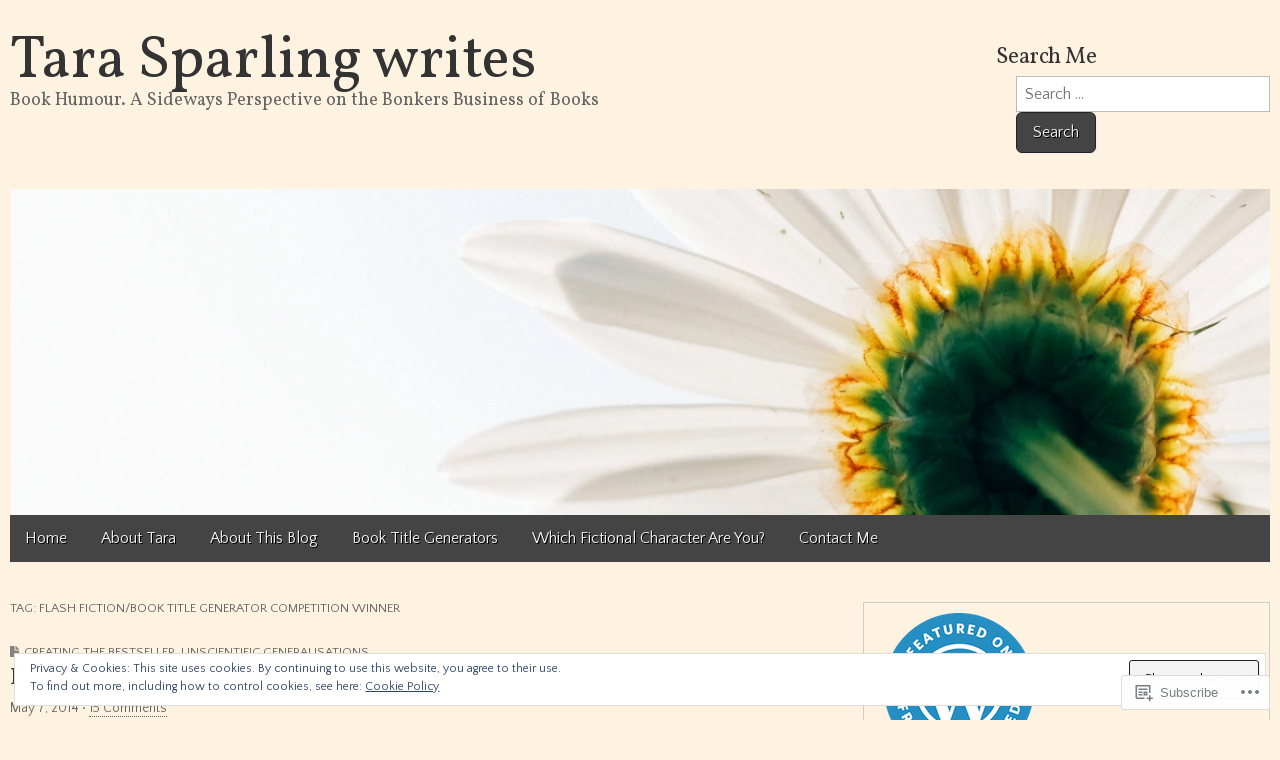

--- FILE ---
content_type: text/html; charset=UTF-8
request_url: https://tarasparlingwrites.com/tag/flash-fictionbook-title-generator-competition-winner/
body_size: 28157
content:
<!DOCTYPE html>
<!--[if lt IE 7]><html class="no-js lt-ie9 lt-ie8 lt-ie7" lang="en"><![endif]-->
<!--[if IE 7]><html class="no-js lt-ie9 lt-ie8" lang="en"><![endif]-->
<!--[if IE 8]><html class="no-js lt-ie9" lang="en"><![endif]-->
<!--[if gt IE 8]><!--><html class="no-js" lang="en"><!--<![endif]-->
<head>
	<meta charset="UTF-8" />
	<meta name="viewport" content="width=device-width, initial-scale=1.0">
	<link rel="profile" href="http://gmpg.org/xfn/11" />
	<link rel="pingback" href="https://tarasparlingwrites.com/xmlrpc.php" />
	<title>Flash Fiction/Book Title Generator Competition Winner &#8211; Tara Sparling writes</title>
<script type="text/javascript">
  WebFontConfig = {"google":{"families":["Vollkorn:r:latin,latin-ext","Quattrocento+Sans:r,i,b,bi:latin,latin-ext"]},"api_url":"https:\/\/fonts-api.wp.com\/css"};
  (function() {
    var wf = document.createElement('script');
    wf.src = '/wp-content/plugins/custom-fonts/js/webfont.js';
    wf.type = 'text/javascript';
    wf.async = 'true';
    var s = document.getElementsByTagName('script')[0];
    s.parentNode.insertBefore(wf, s);
	})();
</script><style id="jetpack-custom-fonts-css">.wf-active body, .wf-active button, .wf-active input, .wf-active select, .wf-active textarea{font-family:"Quattrocento Sans",sans-serif}.wf-active .post-category, .wf-active .post-format, .wf-active .page-title{font-family:"Quattrocento Sans",sans-serif}.wf-active .entry-meta{font-family:"Quattrocento Sans",sans-serif}.wf-active h1, .wf-active h1 a{font-family:"Vollkorn",serif;font-weight:400;font-style:normal}.wf-active h2, .wf-active h2 a{font-family:"Vollkorn",serif;font-weight:400;font-style:normal}.wf-active h3, .wf-active h3 a{font-family:"Vollkorn",serif;font-weight:400;font-style:normal}.wf-active h4, .wf-active h4 a{font-family:"Vollkorn",serif;font-weight:400;font-style:normal}.wf-active h5, .wf-active h5 a{font-family:"Vollkorn",serif;font-weight:400;font-style:normal}.wf-active h6, .wf-active h6 a{font-family:"Vollkorn",serif;font-weight:400;font-style:normal}.wf-active .site-title a{font-family:"Vollkorn",serif;font-weight:400;font-style:normal}.wf-active .site-title a{font-family:"Vollkorn",serif;font-weight:400;font-style:normal}.wf-active .site-description{font-family:"Vollkorn",serif;font-weight:400;font-style:normal}</style>
<meta name='robots' content='max-image-preview:large' />

<!-- Async WordPress.com Remote Login -->
<script id="wpcom_remote_login_js">
var wpcom_remote_login_extra_auth = '';
function wpcom_remote_login_remove_dom_node_id( element_id ) {
	var dom_node = document.getElementById( element_id );
	if ( dom_node ) { dom_node.parentNode.removeChild( dom_node ); }
}
function wpcom_remote_login_remove_dom_node_classes( class_name ) {
	var dom_nodes = document.querySelectorAll( '.' + class_name );
	for ( var i = 0; i < dom_nodes.length; i++ ) {
		dom_nodes[ i ].parentNode.removeChild( dom_nodes[ i ] );
	}
}
function wpcom_remote_login_final_cleanup() {
	wpcom_remote_login_remove_dom_node_classes( "wpcom_remote_login_msg" );
	wpcom_remote_login_remove_dom_node_id( "wpcom_remote_login_key" );
	wpcom_remote_login_remove_dom_node_id( "wpcom_remote_login_validate" );
	wpcom_remote_login_remove_dom_node_id( "wpcom_remote_login_js" );
	wpcom_remote_login_remove_dom_node_id( "wpcom_request_access_iframe" );
	wpcom_remote_login_remove_dom_node_id( "wpcom_request_access_styles" );
}

// Watch for messages back from the remote login
window.addEventListener( "message", function( e ) {
	if ( e.origin === "https://r-login.wordpress.com" ) {
		var data = {};
		try {
			data = JSON.parse( e.data );
		} catch( e ) {
			wpcom_remote_login_final_cleanup();
			return;
		}

		if ( data.msg === 'LOGIN' ) {
			// Clean up the login check iframe
			wpcom_remote_login_remove_dom_node_id( "wpcom_remote_login_key" );

			var id_regex = new RegExp( /^[0-9]+$/ );
			var token_regex = new RegExp( /^.*|.*|.*$/ );
			if (
				token_regex.test( data.token )
				&& id_regex.test( data.wpcomid )
			) {
				// We have everything we need to ask for a login
				var script = document.createElement( "script" );
				script.setAttribute( "id", "wpcom_remote_login_validate" );
				script.src = '/remote-login.php?wpcom_remote_login=validate'
					+ '&wpcomid=' + data.wpcomid
					+ '&token=' + encodeURIComponent( data.token )
					+ '&host=' + window.location.protocol
					+ '//' + window.location.hostname
					+ '&postid=1677'
					+ '&is_singular=';
				document.body.appendChild( script );
			}

			return;
		}

		// Safari ITP, not logged in, so redirect
		if ( data.msg === 'LOGIN-REDIRECT' ) {
			window.location = 'https://wordpress.com/log-in?redirect_to=' + window.location.href;
			return;
		}

		// Safari ITP, storage access failed, remove the request
		if ( data.msg === 'LOGIN-REMOVE' ) {
			var css_zap = 'html { -webkit-transition: margin-top 1s; transition: margin-top 1s; } /* 9001 */ html { margin-top: 0 !important; } * html body { margin-top: 0 !important; } @media screen and ( max-width: 782px ) { html { margin-top: 0 !important; } * html body { margin-top: 0 !important; } }';
			var style_zap = document.createElement( 'style' );
			style_zap.type = 'text/css';
			style_zap.appendChild( document.createTextNode( css_zap ) );
			document.body.appendChild( style_zap );

			var e = document.getElementById( 'wpcom_request_access_iframe' );
			e.parentNode.removeChild( e );

			document.cookie = 'wordpress_com_login_access=denied; path=/; max-age=31536000';

			return;
		}

		// Safari ITP
		if ( data.msg === 'REQUEST_ACCESS' ) {
			console.log( 'request access: safari' );

			// Check ITP iframe enable/disable knob
			if ( wpcom_remote_login_extra_auth !== 'safari_itp_iframe' ) {
				return;
			}

			// If we are in a "private window" there is no ITP.
			var private_window = false;
			try {
				var opendb = window.openDatabase( null, null, null, null );
			} catch( e ) {
				private_window = true;
			}

			if ( private_window ) {
				console.log( 'private window' );
				return;
			}

			var iframe = document.createElement( 'iframe' );
			iframe.id = 'wpcom_request_access_iframe';
			iframe.setAttribute( 'scrolling', 'no' );
			iframe.setAttribute( 'sandbox', 'allow-storage-access-by-user-activation allow-scripts allow-same-origin allow-top-navigation-by-user-activation' );
			iframe.src = 'https://r-login.wordpress.com/remote-login.php?wpcom_remote_login=request_access&origin=' + encodeURIComponent( data.origin ) + '&wpcomid=' + encodeURIComponent( data.wpcomid );

			var css = 'html { -webkit-transition: margin-top 1s; transition: margin-top 1s; } /* 9001 */ html { margin-top: 46px !important; } * html body { margin-top: 46px !important; } @media screen and ( max-width: 660px ) { html { margin-top: 71px !important; } * html body { margin-top: 71px !important; } #wpcom_request_access_iframe { display: block; height: 71px !important; } } #wpcom_request_access_iframe { border: 0px; height: 46px; position: fixed; top: 0; left: 0; width: 100%; min-width: 100%; z-index: 99999; background: #23282d; } ';

			var style = document.createElement( 'style' );
			style.type = 'text/css';
			style.id = 'wpcom_request_access_styles';
			style.appendChild( document.createTextNode( css ) );
			document.body.appendChild( style );

			document.body.appendChild( iframe );
		}

		if ( data.msg === 'DONE' ) {
			wpcom_remote_login_final_cleanup();
		}
	}
}, false );

// Inject the remote login iframe after the page has had a chance to load
// more critical resources
window.addEventListener( "DOMContentLoaded", function( e ) {
	var iframe = document.createElement( "iframe" );
	iframe.style.display = "none";
	iframe.setAttribute( "scrolling", "no" );
	iframe.setAttribute( "id", "wpcom_remote_login_key" );
	iframe.src = "https://r-login.wordpress.com/remote-login.php"
		+ "?wpcom_remote_login=key"
		+ "&origin=aHR0cHM6Ly90YXJhc3Bhcmxpbmd3cml0ZXMuY29t"
		+ "&wpcomid=54188037"
		+ "&time=" + Math.floor( Date.now() / 1000 );
	document.body.appendChild( iframe );
}, false );
</script>
<link rel='dns-prefetch' href='//s0.wp.com' />
<link rel='dns-prefetch' href='//fonts-api.wp.com' />
<link rel="alternate" type="application/rss+xml" title="Tara Sparling writes &raquo; Feed" href="https://tarasparlingwrites.com/feed/" />
<link rel="alternate" type="application/rss+xml" title="Tara Sparling writes &raquo; Comments Feed" href="https://tarasparlingwrites.com/comments/feed/" />
<link rel="alternate" type="application/rss+xml" title="Tara Sparling writes &raquo; Flash Fiction/Book Title Generator Competition Winner Tag Feed" href="https://tarasparlingwrites.com/tag/flash-fictionbook-title-generator-competition-winner/feed/" />
	<script type="text/javascript">
		/* <![CDATA[ */
		function addLoadEvent(func) {
			var oldonload = window.onload;
			if (typeof window.onload != 'function') {
				window.onload = func;
			} else {
				window.onload = function () {
					oldonload();
					func();
				}
			}
		}
		/* ]]> */
	</script>
	<link crossorigin='anonymous' rel='stylesheet' id='all-css-0-1' href='/_static/??/wp-content/mu-plugins/widgets/eu-cookie-law/templates/style.css,/wp-content/mu-plugins/likes/jetpack-likes.css?m=1743883414j&cssminify=yes' type='text/css' media='all' />
<style id='wp-emoji-styles-inline-css'>

	img.wp-smiley, img.emoji {
		display: inline !important;
		border: none !important;
		box-shadow: none !important;
		height: 1em !important;
		width: 1em !important;
		margin: 0 0.07em !important;
		vertical-align: -0.1em !important;
		background: none !important;
		padding: 0 !important;
	}
/*# sourceURL=wp-emoji-styles-inline-css */
</style>
<link crossorigin='anonymous' rel='stylesheet' id='all-css-2-1' href='/wp-content/plugins/gutenberg-core/v22.2.0/build/styles/block-library/style.css?m=1764855221i&cssminify=yes' type='text/css' media='all' />
<style id='wp-block-library-inline-css'>
.has-text-align-justify {
	text-align:justify;
}
.has-text-align-justify{text-align:justify;}

/*# sourceURL=wp-block-library-inline-css */
</style><style id='global-styles-inline-css'>
:root{--wp--preset--aspect-ratio--square: 1;--wp--preset--aspect-ratio--4-3: 4/3;--wp--preset--aspect-ratio--3-4: 3/4;--wp--preset--aspect-ratio--3-2: 3/2;--wp--preset--aspect-ratio--2-3: 2/3;--wp--preset--aspect-ratio--16-9: 16/9;--wp--preset--aspect-ratio--9-16: 9/16;--wp--preset--color--black: #000000;--wp--preset--color--cyan-bluish-gray: #abb8c3;--wp--preset--color--white: #ffffff;--wp--preset--color--pale-pink: #f78da7;--wp--preset--color--vivid-red: #cf2e2e;--wp--preset--color--luminous-vivid-orange: #ff6900;--wp--preset--color--luminous-vivid-amber: #fcb900;--wp--preset--color--light-green-cyan: #7bdcb5;--wp--preset--color--vivid-green-cyan: #00d084;--wp--preset--color--pale-cyan-blue: #8ed1fc;--wp--preset--color--vivid-cyan-blue: #0693e3;--wp--preset--color--vivid-purple: #9b51e0;--wp--preset--color--primary: rgb(68, 68, 68);--wp--preset--color--dark: #030713;--wp--preset--color--dark-gray: #7e7c7c;--wp--preset--color--foreground: #ccc;--wp--preset--gradient--vivid-cyan-blue-to-vivid-purple: linear-gradient(135deg,rgb(6,147,227) 0%,rgb(155,81,224) 100%);--wp--preset--gradient--light-green-cyan-to-vivid-green-cyan: linear-gradient(135deg,rgb(122,220,180) 0%,rgb(0,208,130) 100%);--wp--preset--gradient--luminous-vivid-amber-to-luminous-vivid-orange: linear-gradient(135deg,rgb(252,185,0) 0%,rgb(255,105,0) 100%);--wp--preset--gradient--luminous-vivid-orange-to-vivid-red: linear-gradient(135deg,rgb(255,105,0) 0%,rgb(207,46,46) 100%);--wp--preset--gradient--very-light-gray-to-cyan-bluish-gray: linear-gradient(135deg,rgb(238,238,238) 0%,rgb(169,184,195) 100%);--wp--preset--gradient--cool-to-warm-spectrum: linear-gradient(135deg,rgb(74,234,220) 0%,rgb(151,120,209) 20%,rgb(207,42,186) 40%,rgb(238,44,130) 60%,rgb(251,105,98) 80%,rgb(254,248,76) 100%);--wp--preset--gradient--blush-light-purple: linear-gradient(135deg,rgb(255,206,236) 0%,rgb(152,150,240) 100%);--wp--preset--gradient--blush-bordeaux: linear-gradient(135deg,rgb(254,205,165) 0%,rgb(254,45,45) 50%,rgb(107,0,62) 100%);--wp--preset--gradient--luminous-dusk: linear-gradient(135deg,rgb(255,203,112) 0%,rgb(199,81,192) 50%,rgb(65,88,208) 100%);--wp--preset--gradient--pale-ocean: linear-gradient(135deg,rgb(255,245,203) 0%,rgb(182,227,212) 50%,rgb(51,167,181) 100%);--wp--preset--gradient--electric-grass: linear-gradient(135deg,rgb(202,248,128) 0%,rgb(113,206,126) 100%);--wp--preset--gradient--midnight: linear-gradient(135deg,rgb(2,3,129) 0%,rgb(40,116,252) 100%);--wp--preset--font-size--small: 13px;--wp--preset--font-size--medium: 20px;--wp--preset--font-size--large: 24px;--wp--preset--font-size--x-large: 42px;--wp--preset--font-size--normal: 16px;--wp--preset--font-size--huge: 36px;--wp--preset--font-family--albert-sans: 'Albert Sans', sans-serif;--wp--preset--font-family--alegreya: Alegreya, serif;--wp--preset--font-family--arvo: Arvo, serif;--wp--preset--font-family--bodoni-moda: 'Bodoni Moda', serif;--wp--preset--font-family--bricolage-grotesque: 'Bricolage Grotesque', sans-serif;--wp--preset--font-family--cabin: Cabin, sans-serif;--wp--preset--font-family--chivo: Chivo, sans-serif;--wp--preset--font-family--commissioner: Commissioner, sans-serif;--wp--preset--font-family--cormorant: Cormorant, serif;--wp--preset--font-family--courier-prime: 'Courier Prime', monospace;--wp--preset--font-family--crimson-pro: 'Crimson Pro', serif;--wp--preset--font-family--dm-mono: 'DM Mono', monospace;--wp--preset--font-family--dm-sans: 'DM Sans', sans-serif;--wp--preset--font-family--dm-serif-display: 'DM Serif Display', serif;--wp--preset--font-family--domine: Domine, serif;--wp--preset--font-family--eb-garamond: 'EB Garamond', serif;--wp--preset--font-family--epilogue: Epilogue, sans-serif;--wp--preset--font-family--fahkwang: Fahkwang, sans-serif;--wp--preset--font-family--figtree: Figtree, sans-serif;--wp--preset--font-family--fira-sans: 'Fira Sans', sans-serif;--wp--preset--font-family--fjalla-one: 'Fjalla One', sans-serif;--wp--preset--font-family--fraunces: Fraunces, serif;--wp--preset--font-family--gabarito: Gabarito, system-ui;--wp--preset--font-family--ibm-plex-mono: 'IBM Plex Mono', monospace;--wp--preset--font-family--ibm-plex-sans: 'IBM Plex Sans', sans-serif;--wp--preset--font-family--ibarra-real-nova: 'Ibarra Real Nova', serif;--wp--preset--font-family--instrument-serif: 'Instrument Serif', serif;--wp--preset--font-family--inter: Inter, sans-serif;--wp--preset--font-family--josefin-sans: 'Josefin Sans', sans-serif;--wp--preset--font-family--jost: Jost, sans-serif;--wp--preset--font-family--libre-baskerville: 'Libre Baskerville', serif;--wp--preset--font-family--libre-franklin: 'Libre Franklin', sans-serif;--wp--preset--font-family--literata: Literata, serif;--wp--preset--font-family--lora: Lora, serif;--wp--preset--font-family--merriweather: Merriweather, serif;--wp--preset--font-family--montserrat: Montserrat, sans-serif;--wp--preset--font-family--newsreader: Newsreader, serif;--wp--preset--font-family--noto-sans-mono: 'Noto Sans Mono', sans-serif;--wp--preset--font-family--nunito: Nunito, sans-serif;--wp--preset--font-family--open-sans: 'Open Sans', sans-serif;--wp--preset--font-family--overpass: Overpass, sans-serif;--wp--preset--font-family--pt-serif: 'PT Serif', serif;--wp--preset--font-family--petrona: Petrona, serif;--wp--preset--font-family--piazzolla: Piazzolla, serif;--wp--preset--font-family--playfair-display: 'Playfair Display', serif;--wp--preset--font-family--plus-jakarta-sans: 'Plus Jakarta Sans', sans-serif;--wp--preset--font-family--poppins: Poppins, sans-serif;--wp--preset--font-family--raleway: Raleway, sans-serif;--wp--preset--font-family--roboto: Roboto, sans-serif;--wp--preset--font-family--roboto-slab: 'Roboto Slab', serif;--wp--preset--font-family--rubik: Rubik, sans-serif;--wp--preset--font-family--rufina: Rufina, serif;--wp--preset--font-family--sora: Sora, sans-serif;--wp--preset--font-family--source-sans-3: 'Source Sans 3', sans-serif;--wp--preset--font-family--source-serif-4: 'Source Serif 4', serif;--wp--preset--font-family--space-mono: 'Space Mono', monospace;--wp--preset--font-family--syne: Syne, sans-serif;--wp--preset--font-family--texturina: Texturina, serif;--wp--preset--font-family--urbanist: Urbanist, sans-serif;--wp--preset--font-family--work-sans: 'Work Sans', sans-serif;--wp--preset--spacing--20: 0.44rem;--wp--preset--spacing--30: 0.67rem;--wp--preset--spacing--40: 1rem;--wp--preset--spacing--50: 1.5rem;--wp--preset--spacing--60: 2.25rem;--wp--preset--spacing--70: 3.38rem;--wp--preset--spacing--80: 5.06rem;--wp--preset--shadow--natural: 6px 6px 9px rgba(0, 0, 0, 0.2);--wp--preset--shadow--deep: 12px 12px 50px rgba(0, 0, 0, 0.4);--wp--preset--shadow--sharp: 6px 6px 0px rgba(0, 0, 0, 0.2);--wp--preset--shadow--outlined: 6px 6px 0px -3px rgb(255, 255, 255), 6px 6px rgb(0, 0, 0);--wp--preset--shadow--crisp: 6px 6px 0px rgb(0, 0, 0);}:where(.is-layout-flex){gap: 0.5em;}:where(.is-layout-grid){gap: 0.5em;}body .is-layout-flex{display: flex;}.is-layout-flex{flex-wrap: wrap;align-items: center;}.is-layout-flex > :is(*, div){margin: 0;}body .is-layout-grid{display: grid;}.is-layout-grid > :is(*, div){margin: 0;}:where(.wp-block-columns.is-layout-flex){gap: 2em;}:where(.wp-block-columns.is-layout-grid){gap: 2em;}:where(.wp-block-post-template.is-layout-flex){gap: 1.25em;}:where(.wp-block-post-template.is-layout-grid){gap: 1.25em;}.has-black-color{color: var(--wp--preset--color--black) !important;}.has-cyan-bluish-gray-color{color: var(--wp--preset--color--cyan-bluish-gray) !important;}.has-white-color{color: var(--wp--preset--color--white) !important;}.has-pale-pink-color{color: var(--wp--preset--color--pale-pink) !important;}.has-vivid-red-color{color: var(--wp--preset--color--vivid-red) !important;}.has-luminous-vivid-orange-color{color: var(--wp--preset--color--luminous-vivid-orange) !important;}.has-luminous-vivid-amber-color{color: var(--wp--preset--color--luminous-vivid-amber) !important;}.has-light-green-cyan-color{color: var(--wp--preset--color--light-green-cyan) !important;}.has-vivid-green-cyan-color{color: var(--wp--preset--color--vivid-green-cyan) !important;}.has-pale-cyan-blue-color{color: var(--wp--preset--color--pale-cyan-blue) !important;}.has-vivid-cyan-blue-color{color: var(--wp--preset--color--vivid-cyan-blue) !important;}.has-vivid-purple-color{color: var(--wp--preset--color--vivid-purple) !important;}.has-black-background-color{background-color: var(--wp--preset--color--black) !important;}.has-cyan-bluish-gray-background-color{background-color: var(--wp--preset--color--cyan-bluish-gray) !important;}.has-white-background-color{background-color: var(--wp--preset--color--white) !important;}.has-pale-pink-background-color{background-color: var(--wp--preset--color--pale-pink) !important;}.has-vivid-red-background-color{background-color: var(--wp--preset--color--vivid-red) !important;}.has-luminous-vivid-orange-background-color{background-color: var(--wp--preset--color--luminous-vivid-orange) !important;}.has-luminous-vivid-amber-background-color{background-color: var(--wp--preset--color--luminous-vivid-amber) !important;}.has-light-green-cyan-background-color{background-color: var(--wp--preset--color--light-green-cyan) !important;}.has-vivid-green-cyan-background-color{background-color: var(--wp--preset--color--vivid-green-cyan) !important;}.has-pale-cyan-blue-background-color{background-color: var(--wp--preset--color--pale-cyan-blue) !important;}.has-vivid-cyan-blue-background-color{background-color: var(--wp--preset--color--vivid-cyan-blue) !important;}.has-vivid-purple-background-color{background-color: var(--wp--preset--color--vivid-purple) !important;}.has-black-border-color{border-color: var(--wp--preset--color--black) !important;}.has-cyan-bluish-gray-border-color{border-color: var(--wp--preset--color--cyan-bluish-gray) !important;}.has-white-border-color{border-color: var(--wp--preset--color--white) !important;}.has-pale-pink-border-color{border-color: var(--wp--preset--color--pale-pink) !important;}.has-vivid-red-border-color{border-color: var(--wp--preset--color--vivid-red) !important;}.has-luminous-vivid-orange-border-color{border-color: var(--wp--preset--color--luminous-vivid-orange) !important;}.has-luminous-vivid-amber-border-color{border-color: var(--wp--preset--color--luminous-vivid-amber) !important;}.has-light-green-cyan-border-color{border-color: var(--wp--preset--color--light-green-cyan) !important;}.has-vivid-green-cyan-border-color{border-color: var(--wp--preset--color--vivid-green-cyan) !important;}.has-pale-cyan-blue-border-color{border-color: var(--wp--preset--color--pale-cyan-blue) !important;}.has-vivid-cyan-blue-border-color{border-color: var(--wp--preset--color--vivid-cyan-blue) !important;}.has-vivid-purple-border-color{border-color: var(--wp--preset--color--vivid-purple) !important;}.has-vivid-cyan-blue-to-vivid-purple-gradient-background{background: var(--wp--preset--gradient--vivid-cyan-blue-to-vivid-purple) !important;}.has-light-green-cyan-to-vivid-green-cyan-gradient-background{background: var(--wp--preset--gradient--light-green-cyan-to-vivid-green-cyan) !important;}.has-luminous-vivid-amber-to-luminous-vivid-orange-gradient-background{background: var(--wp--preset--gradient--luminous-vivid-amber-to-luminous-vivid-orange) !important;}.has-luminous-vivid-orange-to-vivid-red-gradient-background{background: var(--wp--preset--gradient--luminous-vivid-orange-to-vivid-red) !important;}.has-very-light-gray-to-cyan-bluish-gray-gradient-background{background: var(--wp--preset--gradient--very-light-gray-to-cyan-bluish-gray) !important;}.has-cool-to-warm-spectrum-gradient-background{background: var(--wp--preset--gradient--cool-to-warm-spectrum) !important;}.has-blush-light-purple-gradient-background{background: var(--wp--preset--gradient--blush-light-purple) !important;}.has-blush-bordeaux-gradient-background{background: var(--wp--preset--gradient--blush-bordeaux) !important;}.has-luminous-dusk-gradient-background{background: var(--wp--preset--gradient--luminous-dusk) !important;}.has-pale-ocean-gradient-background{background: var(--wp--preset--gradient--pale-ocean) !important;}.has-electric-grass-gradient-background{background: var(--wp--preset--gradient--electric-grass) !important;}.has-midnight-gradient-background{background: var(--wp--preset--gradient--midnight) !important;}.has-small-font-size{font-size: var(--wp--preset--font-size--small) !important;}.has-medium-font-size{font-size: var(--wp--preset--font-size--medium) !important;}.has-large-font-size{font-size: var(--wp--preset--font-size--large) !important;}.has-x-large-font-size{font-size: var(--wp--preset--font-size--x-large) !important;}.has-albert-sans-font-family{font-family: var(--wp--preset--font-family--albert-sans) !important;}.has-alegreya-font-family{font-family: var(--wp--preset--font-family--alegreya) !important;}.has-arvo-font-family{font-family: var(--wp--preset--font-family--arvo) !important;}.has-bodoni-moda-font-family{font-family: var(--wp--preset--font-family--bodoni-moda) !important;}.has-bricolage-grotesque-font-family{font-family: var(--wp--preset--font-family--bricolage-grotesque) !important;}.has-cabin-font-family{font-family: var(--wp--preset--font-family--cabin) !important;}.has-chivo-font-family{font-family: var(--wp--preset--font-family--chivo) !important;}.has-commissioner-font-family{font-family: var(--wp--preset--font-family--commissioner) !important;}.has-cormorant-font-family{font-family: var(--wp--preset--font-family--cormorant) !important;}.has-courier-prime-font-family{font-family: var(--wp--preset--font-family--courier-prime) !important;}.has-crimson-pro-font-family{font-family: var(--wp--preset--font-family--crimson-pro) !important;}.has-dm-mono-font-family{font-family: var(--wp--preset--font-family--dm-mono) !important;}.has-dm-sans-font-family{font-family: var(--wp--preset--font-family--dm-sans) !important;}.has-dm-serif-display-font-family{font-family: var(--wp--preset--font-family--dm-serif-display) !important;}.has-domine-font-family{font-family: var(--wp--preset--font-family--domine) !important;}.has-eb-garamond-font-family{font-family: var(--wp--preset--font-family--eb-garamond) !important;}.has-epilogue-font-family{font-family: var(--wp--preset--font-family--epilogue) !important;}.has-fahkwang-font-family{font-family: var(--wp--preset--font-family--fahkwang) !important;}.has-figtree-font-family{font-family: var(--wp--preset--font-family--figtree) !important;}.has-fira-sans-font-family{font-family: var(--wp--preset--font-family--fira-sans) !important;}.has-fjalla-one-font-family{font-family: var(--wp--preset--font-family--fjalla-one) !important;}.has-fraunces-font-family{font-family: var(--wp--preset--font-family--fraunces) !important;}.has-gabarito-font-family{font-family: var(--wp--preset--font-family--gabarito) !important;}.has-ibm-plex-mono-font-family{font-family: var(--wp--preset--font-family--ibm-plex-mono) !important;}.has-ibm-plex-sans-font-family{font-family: var(--wp--preset--font-family--ibm-plex-sans) !important;}.has-ibarra-real-nova-font-family{font-family: var(--wp--preset--font-family--ibarra-real-nova) !important;}.has-instrument-serif-font-family{font-family: var(--wp--preset--font-family--instrument-serif) !important;}.has-inter-font-family{font-family: var(--wp--preset--font-family--inter) !important;}.has-josefin-sans-font-family{font-family: var(--wp--preset--font-family--josefin-sans) !important;}.has-jost-font-family{font-family: var(--wp--preset--font-family--jost) !important;}.has-libre-baskerville-font-family{font-family: var(--wp--preset--font-family--libre-baskerville) !important;}.has-libre-franklin-font-family{font-family: var(--wp--preset--font-family--libre-franklin) !important;}.has-literata-font-family{font-family: var(--wp--preset--font-family--literata) !important;}.has-lora-font-family{font-family: var(--wp--preset--font-family--lora) !important;}.has-merriweather-font-family{font-family: var(--wp--preset--font-family--merriweather) !important;}.has-montserrat-font-family{font-family: var(--wp--preset--font-family--montserrat) !important;}.has-newsreader-font-family{font-family: var(--wp--preset--font-family--newsreader) !important;}.has-noto-sans-mono-font-family{font-family: var(--wp--preset--font-family--noto-sans-mono) !important;}.has-nunito-font-family{font-family: var(--wp--preset--font-family--nunito) !important;}.has-open-sans-font-family{font-family: var(--wp--preset--font-family--open-sans) !important;}.has-overpass-font-family{font-family: var(--wp--preset--font-family--overpass) !important;}.has-pt-serif-font-family{font-family: var(--wp--preset--font-family--pt-serif) !important;}.has-petrona-font-family{font-family: var(--wp--preset--font-family--petrona) !important;}.has-piazzolla-font-family{font-family: var(--wp--preset--font-family--piazzolla) !important;}.has-playfair-display-font-family{font-family: var(--wp--preset--font-family--playfair-display) !important;}.has-plus-jakarta-sans-font-family{font-family: var(--wp--preset--font-family--plus-jakarta-sans) !important;}.has-poppins-font-family{font-family: var(--wp--preset--font-family--poppins) !important;}.has-raleway-font-family{font-family: var(--wp--preset--font-family--raleway) !important;}.has-roboto-font-family{font-family: var(--wp--preset--font-family--roboto) !important;}.has-roboto-slab-font-family{font-family: var(--wp--preset--font-family--roboto-slab) !important;}.has-rubik-font-family{font-family: var(--wp--preset--font-family--rubik) !important;}.has-rufina-font-family{font-family: var(--wp--preset--font-family--rufina) !important;}.has-sora-font-family{font-family: var(--wp--preset--font-family--sora) !important;}.has-source-sans-3-font-family{font-family: var(--wp--preset--font-family--source-sans-3) !important;}.has-source-serif-4-font-family{font-family: var(--wp--preset--font-family--source-serif-4) !important;}.has-space-mono-font-family{font-family: var(--wp--preset--font-family--space-mono) !important;}.has-syne-font-family{font-family: var(--wp--preset--font-family--syne) !important;}.has-texturina-font-family{font-family: var(--wp--preset--font-family--texturina) !important;}.has-urbanist-font-family{font-family: var(--wp--preset--font-family--urbanist) !important;}.has-work-sans-font-family{font-family: var(--wp--preset--font-family--work-sans) !important;}
/*# sourceURL=global-styles-inline-css */
</style>

<style id='classic-theme-styles-inline-css'>
/*! This file is auto-generated */
.wp-block-button__link{color:#fff;background-color:#32373c;border-radius:9999px;box-shadow:none;text-decoration:none;padding:calc(.667em + 2px) calc(1.333em + 2px);font-size:1.125em}.wp-block-file__button{background:#32373c;color:#fff;text-decoration:none}
/*# sourceURL=/wp-includes/css/classic-themes.min.css */
</style>
<link crossorigin='anonymous' rel='stylesheet' id='all-css-4-1' href='/_static/??-eJx9j9EKwjAMRX/INHSKzgfxW7Y2zGq7liZ1+vd2qFMQfAnhcs4NwSmBiaPQKJh8GdzIaGLvo7kwNkq3SgO7kDxBpqvaoHUsCwEsd0/KMK/wqygU+HRlqnlIncxEIOs68hQq9k+bnB1Iqs7vHYRu/5VUz0Dfp0zMUGdwJYCc6i3+8Z4xvigcsrPOFB/LbEZc3jqGg962ul03zX53fgD2Jm+b&cssminify=yes' type='text/css' media='all' />
<link rel='stylesheet' id='google_fonts-css' href='https://fonts-api.wp.com/css?family=Lato%3A300%2C900%7COpen%2BSans%3A400%2C400italic%2C700%2C700italic%7CQuattrocento&#038;subset=latin%2Clatin-ext&#038;ver=1.2.1' media='all' />
<link crossorigin='anonymous' rel='stylesheet' id='all-css-6-1' href='/_static/??-eJx9zMEKAjEMBNAfMoaFinoQv6VbszXSNiVpWfbvrV7Ui7eZgTe4VghSGpWG7U6ZDKtS5p4xKt849CTdoKpg4lm9bhjMcBkE/EommfZj2OHXT+5QU49cDJXmJHHE+Gaf+g9FEkgSfGMpPwWW5Flf9JovkzucnTsdJ/d4AiypSWU=&cssminify=yes' type='text/css' media='all' />
<link crossorigin='anonymous' rel='stylesheet' id='print-css-7-1' href='/wp-content/mu-plugins/global-print/global-print.css?m=1465851035i&cssminify=yes' type='text/css' media='print' />
<style id='jetpack-global-styles-frontend-style-inline-css'>
:root { --font-headings: unset; --font-base: unset; --font-headings-default: -apple-system,BlinkMacSystemFont,"Segoe UI",Roboto,Oxygen-Sans,Ubuntu,Cantarell,"Helvetica Neue",sans-serif; --font-base-default: -apple-system,BlinkMacSystemFont,"Segoe UI",Roboto,Oxygen-Sans,Ubuntu,Cantarell,"Helvetica Neue",sans-serif;}
/*# sourceURL=jetpack-global-styles-frontend-style-inline-css */
</style>
<link crossorigin='anonymous' rel='stylesheet' id='all-css-10-1' href='/_static/??-eJyNjcsKAjEMRX/IGtQZBxfip0hMS9sxTYppGfx7H7gRN+7ugcs5sFRHKi1Ig9Jd5R6zGMyhVaTrh8G6QFHfORhYwlvw6P39PbPENZmt4G/ROQuBKWVkxxrVvuBH1lIoz2waILJekF+HUzlupnG3nQ77YZwfuRJIaQ==&cssminify=yes' type='text/css' media='all' />
<script type="text/javascript" id="wpcom-actionbar-placeholder-js-extra">
/* <![CDATA[ */
var actionbardata = {"siteID":"54188037","postID":"0","siteURL":"https://tarasparlingwrites.com","xhrURL":"https://tarasparlingwrites.com/wp-admin/admin-ajax.php","nonce":"bdae942ed4","isLoggedIn":"","statusMessage":"","subsEmailDefault":"instantly","proxyScriptUrl":"https://s0.wp.com/wp-content/js/wpcom-proxy-request.js?m=1513050504i&amp;ver=20211021","i18n":{"followedText":"New posts from this site will now appear in your \u003Ca href=\"https://wordpress.com/reader\"\u003EReader\u003C/a\u003E","foldBar":"Collapse this bar","unfoldBar":"Expand this bar","shortLinkCopied":"Shortlink copied to clipboard."}};
//# sourceURL=wpcom-actionbar-placeholder-js-extra
/* ]]> */
</script>
<script type="text/javascript" id="jetpack-mu-wpcom-settings-js-before">
/* <![CDATA[ */
var JETPACK_MU_WPCOM_SETTINGS = {"assetsUrl":"https://s0.wp.com/wp-content/mu-plugins/jetpack-mu-wpcom-plugin/sun/jetpack_vendor/automattic/jetpack-mu-wpcom/src/build/"};
//# sourceURL=jetpack-mu-wpcom-settings-js-before
/* ]]> */
</script>
<script crossorigin='anonymous' type='text/javascript'  src='/_static/??-eJyFjcsOwiAQRX/I6dSa+lgYvwWBEAgMOAPW/n3bqIk7V2dxT87FqYDOVC1VDIIcKxTOr7kLssN186RjM1a2MTya5fmDLnn6K0HyjlW1v/L37R6zgxKb8yQ4ZTbKCOioRN4hnQo+hw1AmcCZwmvilq7709CPh/54voQFmNpFWg=='></script>
<script type="text/javascript" id="rlt-proxy-js-after">
/* <![CDATA[ */
	rltInitialize( {"token":null,"iframeOrigins":["https:\/\/widgets.wp.com"]} );
//# sourceURL=rlt-proxy-js-after
/* ]]> */
</script>
<link rel="EditURI" type="application/rsd+xml" title="RSD" href="https://tarasparlingwrites.wordpress.com/xmlrpc.php?rsd" />
<meta name="generator" content="WordPress.com" />

<!-- Jetpack Open Graph Tags -->
<meta property="og:type" content="website" />
<meta property="og:title" content="Flash Fiction/Book Title Generator Competition Winner &#8211; Tara Sparling writes" />
<meta property="og:url" content="https://tarasparlingwrites.com/tag/flash-fictionbook-title-generator-competition-winner/" />
<meta property="og:site_name" content="Tara Sparling writes" />
<meta property="og:image" content="https://secure.gravatar.com/blavatar/d39ab96d416b891b1f6aed6dd9810dd29a9829c45ca1c641b95b750df19a2326?s=200&#038;ts=1768140767" />
<meta property="og:image:width" content="200" />
<meta property="og:image:height" content="200" />
<meta property="og:image:alt" content="" />
<meta property="og:locale" content="en_US" />
<meta name="twitter:creator" content="@TaraSparling" />
<meta name="twitter:site" content="@TaraSparling" />

<!-- End Jetpack Open Graph Tags -->
<link rel="shortcut icon" type="image/x-icon" href="https://secure.gravatar.com/blavatar/d39ab96d416b891b1f6aed6dd9810dd29a9829c45ca1c641b95b750df19a2326?s=32" sizes="16x16" />
<link rel="icon" type="image/x-icon" href="https://secure.gravatar.com/blavatar/d39ab96d416b891b1f6aed6dd9810dd29a9829c45ca1c641b95b750df19a2326?s=32" sizes="16x16" />
<link rel="apple-touch-icon" href="https://secure.gravatar.com/blavatar/d39ab96d416b891b1f6aed6dd9810dd29a9829c45ca1c641b95b750df19a2326?s=114" />
<link rel='openid.server' href='https://tarasparlingwrites.com/?openidserver=1' />
<link rel='openid.delegate' href='https://tarasparlingwrites.com/' />
<link rel="search" type="application/opensearchdescription+xml" href="https://tarasparlingwrites.com/osd.xml" title="Tara Sparling writes" />
<link rel="search" type="application/opensearchdescription+xml" href="https://s1.wp.com/opensearch.xml" title="WordPress.com" />
<meta name="theme-color" content="#fef2e1" />
<style type="text/css">.recentcomments a{display:inline !important;padding:0 !important;margin:0 !important;}</style>		<style type="text/css">
			.recentcomments a {
				display: inline !important;
				padding: 0 !important;
				margin: 0 !important;
			}

			table.recentcommentsavatartop img.avatar, table.recentcommentsavatarend img.avatar {
				border: 0px;
				margin: 0;
			}

			table.recentcommentsavatartop a, table.recentcommentsavatarend a {
				border: 0px !important;
				background-color: transparent !important;
			}

			td.recentcommentsavatarend, td.recentcommentsavatartop {
				padding: 0px 0px 1px 0px;
				margin: 0px;
			}

			td.recentcommentstextend {
				border: none !important;
				padding: 0px 0px 2px 10px;
			}

			.rtl td.recentcommentstextend {
				padding: 0px 10px 2px 0px;
			}

			td.recentcommentstexttop {
				border: none;
				padding: 0px 0px 0px 10px;
			}

			.rtl td.recentcommentstexttop {
				padding: 0px 10px 0px 0px;
			}
		</style>
		<meta name="description" content="Posts about Flash Fiction/Book Title Generator Competition Winner written by Tara Sparling" />
<style type="text/css" id="custom-background-css">
body.custom-background { background-color: #fef2e1; }
</style>
			<script type="text/javascript">

			window.doNotSellCallback = function() {

				var linkElements = [
					'a[href="https://wordpress.com/?ref=footer_blog"]',
					'a[href="https://wordpress.com/?ref=footer_website"]',
					'a[href="https://wordpress.com/?ref=vertical_footer"]',
					'a[href^="https://wordpress.com/?ref=footer_segment_"]',
				].join(',');

				var dnsLink = document.createElement( 'a' );
				dnsLink.href = 'https://wordpress.com/advertising-program-optout/';
				dnsLink.classList.add( 'do-not-sell-link' );
				dnsLink.rel = 'nofollow';
				dnsLink.style.marginLeft = '0.5em';
				dnsLink.textContent = 'Do Not Sell or Share My Personal Information';

				var creditLinks = document.querySelectorAll( linkElements );

				if ( 0 === creditLinks.length ) {
					return false;
				}

				Array.prototype.forEach.call( creditLinks, function( el ) {
					el.insertAdjacentElement( 'afterend', dnsLink );
				});

				return true;
			};

		</script>
		<style type="text/css" id="custom-colors-css">	body,
	.more-link,
	#posts-pagination a,
	.form-submit input[type="submit"],
	.comment-reply-link,
	.pushbutton-wide {
		text-shadow: none;
	}
	article,
	.more-link,
	.widget-title,
	.header-widget-title,
	#posts-pagination a,
	.comment-reply-link {
		-webkit-box-shadow: none;
		   -moz-box-shadow: none;
				box-shadow: none;
	}
	.more-link,
	#posts-pagination a,
	.form-submit input[type="submit"],
	.comment-reply-link,
	.pushbutton-wide,
	.entry-content a,
	article img,
	.home-widget img,
	#pagination .total-pages,
	#pagination .page-numbers,
	#post-pagination a,
	#post-pagination .current-post-page,
	.comment-reply-link,
	pre,
	code {
		border: 0 !important;
	}
	.widget,
	th,
	.commentlist .comment-body,
	pre,
	code,
	.commentlist pre {
		background: none;
	}
body { background-color: #fef2e1;}
</style>
<script type="text/javascript">
	window.google_analytics_uacct = "UA-52447-2";
</script>

<script type="text/javascript">
	var _gaq = _gaq || [];
	_gaq.push(['_setAccount', 'UA-52447-2']);
	_gaq.push(['_gat._anonymizeIp']);
	_gaq.push(['_setDomainName', 'none']);
	_gaq.push(['_setAllowLinker', true]);
	_gaq.push(['_initData']);
	_gaq.push(['_trackPageview']);

	(function() {
		var ga = document.createElement('script'); ga.type = 'text/javascript'; ga.async = true;
		ga.src = ('https:' == document.location.protocol ? 'https://ssl' : 'http://www') + '.google-analytics.com/ga.js';
		(document.getElementsByTagName('head')[0] || document.getElementsByTagName('body')[0]).appendChild(ga);
	})();
</script>
<link crossorigin='anonymous' rel='stylesheet' id='all-css-0-3' href='/_static/??-eJyljtsKwjAQRH/IdKkX1AfxUyRNY9k2yS7ZTYt/b6Eq+Oblbc4wHAYmNo6S+qQQi+FQOkwCvVe2bngwSElwweSgCeQGAZmQfa6cyAo+FkRqS/ACzmYq4sNr8yy+9C2HCoZ2xkZcRlakeftGVcT049EJ286rgBIbJpmT6C34P21dtqNVmw1nuuKiO8dTvd9tjod6W6/7O5+WmY8=&cssminify=yes' type='text/css' media='all' />
<link rel='stylesheet' id='gravatar-card-services-css' href='https://secure.gravatar.com/css/services.css?ver=202602924dcd77a86c6f1d3698ec27fc5da92b28585ddad3ee636c0397cf312193b2a1' media='all' />
</head>

<body class="archive tag tag-flash-fictionbook-title-generator-competition-winner tag-230861561 custom-background wp-custom-logo wp-embed-responsive wp-theme-premiumgridiculous-pro customizer-styles-applied jetpack-reblog-enabled">

	<div id="page" class="grid">

		<header id="header" class="row" role="banner">
			<div class="c12">
				<div id="mobile-menu">
					<a href="#" class="left-menu"><i class="fa fa-bars"></i></a>
					<a href="#"><i class="fa fa-search"></i></a>
				</div>
				<div id="drop-down-search"><form role="search" method="get" class="search-form" action="https://tarasparlingwrites.com/">
				<label>
					<span class="screen-reader-text">Search for:</span>
					<input type="search" class="search-field" placeholder="Search &hellip;" value="" name="s" />
				</label>
				<input type="submit" class="search-submit" value="Search" />
			</form></div>

				<aside id="search-3" class="header-widget widget_search"><h3 class="header-widget-title">Search Me</h3><form role="search" method="get" class="search-form" action="https://tarasparlingwrites.com/">
				<label>
					<span class="screen-reader-text">Search for:</span>
					<input type="search" class="search-field" placeholder="Search &hellip;" value="" name="s" />
				</label>
				<input type="submit" class="search-submit" value="Search" />
			</form></aside>				<div id="header-group">
										<div class="site-title "><a href="https://tarasparlingwrites.com" title="Tara Sparling writes" rel="home">Tara Sparling writes</a></div>
					<div class="site-description">Book Humour. A Sideways Perspective on the Bonkers Business of Books</div>				</div>

									<a href="https://tarasparlingwrites.com" title="Tara Sparling writes" rel="home"><img class="header-img" src="https://defaultcustomheadersdata.files.wordpress.com/2016/07/dch_header31.jpg?resize=1160,300" width="1160" height="300" alt="" /></a>
					
				<nav id="site-navigation" role="navigation">
					<h3 class="screen-reader-text">Main menu</h3>
					<a class="screen-reader-text" href="#primary" title="Skip to content">Skip to content</a>
					<ul id="menu-menu" class="menu"><li id="menu-item-4547" class="menu-item menu-item-type-custom menu-item-object-custom menu-item-4547"><a href="https://tarasparlingwrites.wordpress.com">Home</a></li>
<li id="menu-item-4551" class="menu-item menu-item-type-post_type menu-item-object-page menu-item-4551"><a href="https://tarasparlingwrites.com/about-me/">About Tara</a></li>
<li id="menu-item-4552" class="menu-item menu-item-type-post_type menu-item-object-page menu-item-4552"><a href="https://tarasparlingwrites.com/about/">About This Blog</a></li>
<li id="menu-item-4550" class="menu-item menu-item-type-post_type menu-item-object-page menu-item-4550"><a href="https://tarasparlingwrites.com/book-title-generators/">Book Title Generators</a></li>
<li id="menu-item-4548" class="menu-item menu-item-type-post_type menu-item-object-page menu-item-4548"><a href="https://tarasparlingwrites.com/which-fictional-character-are-you/">Which Fictional Character Are You?</a></li>
<li id="menu-item-4549" class="menu-item menu-item-type-post_type menu-item-object-page menu-item-4549"><a href="https://tarasparlingwrites.com/contact-me/">Contact Me</a></li>
</ul>				</nav><!-- #site-navigation -->
			</div><!-- .c12 -->
		</header><!-- #header .row -->

		<div id="main" class="row">

			
	<section id="primary" class="c8">

		
			<header id="archive-header">
				<h1 class="page-title">Tag: <span>Flash Fiction/Book Title Generator Competition Winner</span></h1>			</header><!-- #archive-header -->

				<article id="post-1677" class="post-1677 post type-post status-publish format-standard hentry category-creating-the-bestseller category-unscientific-generalisations tag-book-title-generator-flash-fiction-competition tag-flash-fiction-competition tag-flash-fictionbook-title-generator-competition-winner tag-james-joyce-flash-fiction tag-joycean-flash-fiction tag-katie-purcell tag-literary-fiction-book-title-generator tag-the-dominant-glassworks-in-donnybrook">
	    	<header>
				<div class="post-category"><i class="fa fa-file"></i><a href="https://tarasparlingwrites.com/category/creating-the-bestseller/" rel="category tag">Creating the Bestseller</a>, <a href="https://tarasparlingwrites.com/category/unscientific-generalisations/" rel="category tag">Unscientific Generalisations</a></div>
		
		<h2 class="entry-title"><a href="https://tarasparlingwrites.com/2014/05/07/probably-the-best-flash-fiction-in-the-world/" rel="bookmark">Probably The Best Flash Fiction In The&nbsp;World</a></h2>
		<div class="entry-meta">
			<time class="published updated" datetime="2014-05-07">May 7, 2014</time>&nbsp;&bull;&nbsp;<a href="https://tarasparlingwrites.com/2014/05/07/probably-the-best-flash-fiction-in-the-world/#comments">15 Comments</a>		</div>
	</header>

	    <div class="entry-content">
		    <p>Because&#8230;.. we have a WINNER! Amid much anguish, hand-wringing, and a few stomach ulcers, the results are in. The winner sprang straight out of the Literary Fiction Title Generator. There were more than several reasons for the entry published below being the winner, but fewer reasons separating it from the very close runners-up, making it a&hellip;</p>
<p class="more-link-p"><a class="more-link" href="https://tarasparlingwrites.com/2014/05/07/probably-the-best-flash-fiction-in-the-world/">Read more &rarr;</a></p>
	    </div><!-- .entry-content -->
	    	<footer class="entry">
	    	</footer><!-- .entry -->	</article><!-- #post-1677 -->
	</section><!-- #primary.c8 -->

<div id="secondary" class="c4 end" role="complementary">
	<aside id="freshly_pressed-2" class="widget widget_freshly_pressed"><a href="https://wordpress.com/discover/" title="Featured on Freshly Pressed"><img src="https://s0.wp.com/i/badges/freshly-pressed-circle.png?m=1391188133i" width="150px" height="150px" /></a>
</aside><aside id="media_image-11" class="widget widget_media_image"><style>.widget.widget_media_image { overflow: hidden; }.widget.widget_media_image img { height: auto; max-width: 100%; }</style><a href="http://sachablack.co.uk/2017/06/10/winners-of-the-2017-annual-bloggers-bash-awards-bloggersbash-bloggersbash/"><img width="151" height="160" src="https://tarasparlingwrites.com/wp-content/uploads/2017/06/winner-funniest-blog1-e1497379781505.png?w=151" class="image wp-image-5417 alignleft attachment-160x160 size-160x160" alt="" decoding="async" loading="lazy" style="max-width: 100%; height: auto;" title="2017 Annual Blogger&#039;s Bash - Funniest Blogger" srcset="https://tarasparlingwrites.com/wp-content/uploads/2017/06/winner-funniest-blog1-e1497379781505.png?w=151 151w, https://tarasparlingwrites.com/wp-content/uploads/2017/06/winner-funniest-blog1-e1497379781505.png?w=142 142w, https://tarasparlingwrites.com/wp-content/uploads/2017/06/winner-funniest-blog1-e1497379781505.png 240w" sizes="(max-width: 151px) 100vw, 151px" data-attachment-id="5417" data-permalink="https://tarasparlingwrites.com/winner-funniest-blog/" data-orig-file="https://tarasparlingwrites.com/wp-content/uploads/2017/06/winner-funniest-blog1-e1497379781505.png" data-orig-size="240,254" data-comments-opened="1" data-image-meta="{&quot;aperture&quot;:&quot;0&quot;,&quot;credit&quot;:&quot;&quot;,&quot;camera&quot;:&quot;&quot;,&quot;caption&quot;:&quot;&quot;,&quot;created_timestamp&quot;:&quot;0&quot;,&quot;copyright&quot;:&quot;&quot;,&quot;focal_length&quot;:&quot;0&quot;,&quot;iso&quot;:&quot;0&quot;,&quot;shutter_speed&quot;:&quot;0&quot;,&quot;title&quot;:&quot;&quot;,&quot;orientation&quot;:&quot;0&quot;}" data-image-title="Winner-Funniest-Blog" data-image-description="" data-image-caption="" data-medium-file="https://tarasparlingwrites.com/wp-content/uploads/2017/06/winner-funniest-blog1-e1497379781505.png?w=240" data-large-file="https://tarasparlingwrites.com/wp-content/uploads/2017/06/winner-funniest-blog1-e1497379781505.png?w=240" /></a></aside><aside id="media_image-8" class="widget widget_media_image"><style>.widget.widget_media_image { overflow: hidden; }.widget.widget_media_image img { height: auto; max-width: 100%; }</style><a href="http://www.tarasparlingwrites.com"><img width="159" height="160" src="https://tarasparlingwrites.com/wp-content/uploads/2015/04/blog-awards-ireland-2014-winner-badge.png" class="image wp-image-2840 alignnone attachment-full size-full" alt="Blog Awards Ireland 2014 Winner - Best Newcomer" decoding="async" loading="lazy" style="max-width: 100%; height: auto;" title="Blog Awards Ireland 2014 Winner - Best Newcomer" srcset="https://tarasparlingwrites.com/wp-content/uploads/2015/04/blog-awards-ireland-2014-winner-badge.png 159w, https://tarasparlingwrites.com/wp-content/uploads/2015/04/blog-awards-ireland-2014-winner-badge.png?w=150&amp;h=150 150w" sizes="(max-width: 159px) 100vw, 159px" data-attachment-id="2840" data-permalink="https://tarasparlingwrites.com/blog-awards-ireland-2014-winner-badge/" data-orig-file="https://tarasparlingwrites.com/wp-content/uploads/2015/04/blog-awards-ireland-2014-winner-badge.png" data-orig-size="159,160" data-comments-opened="1" data-image-meta="{&quot;aperture&quot;:&quot;0&quot;,&quot;credit&quot;:&quot;&quot;,&quot;camera&quot;:&quot;&quot;,&quot;caption&quot;:&quot;&quot;,&quot;created_timestamp&quot;:&quot;0&quot;,&quot;copyright&quot;:&quot;&quot;,&quot;focal_length&quot;:&quot;0&quot;,&quot;iso&quot;:&quot;0&quot;,&quot;shutter_speed&quot;:&quot;0&quot;,&quot;title&quot;:&quot;&quot;,&quot;orientation&quot;:&quot;0&quot;}" data-image-title="Blog Awards Ireland 2014 Winner Badge" data-image-description="" data-image-caption="" data-medium-file="https://tarasparlingwrites.com/wp-content/uploads/2015/04/blog-awards-ireland-2014-winner-badge.png?w=159" data-large-file="https://tarasparlingwrites.com/wp-content/uploads/2015/04/blog-awards-ireland-2014-winner-badge.png?w=159" /></a></aside><aside id="blog_subscription-4" class="widget widget_blog_subscription jetpack_subscription_widget"><h3 class="widget-title"><label for="subscribe-field">Follow Blog via Email</label></h3>

			<div class="wp-block-jetpack-subscriptions__container">
			<form
				action="https://subscribe.wordpress.com"
				method="post"
				accept-charset="utf-8"
				data-blog="54188037"
				data-post_access_level="everybody"
				id="subscribe-blog"
			>
				<p>Enter your email address to follow this blog and receive notifications of new posts by email.</p>
				<p id="subscribe-email">
					<label
						id="subscribe-field-label"
						for="subscribe-field"
						class="screen-reader-text"
					>
						Email Address:					</label>

					<input
							type="email"
							name="email"
							autocomplete="email"
							
							style="width: 95%; padding: 1px 10px"
							placeholder="Email Address"
							value=""
							id="subscribe-field"
							required
						/>				</p>

				<p id="subscribe-submit"
									>
					<input type="hidden" name="action" value="subscribe"/>
					<input type="hidden" name="blog_id" value="54188037"/>
					<input type="hidden" name="source" value="https://tarasparlingwrites.com/tag/flash-fictionbook-title-generator-competition-winner/"/>
					<input type="hidden" name="sub-type" value="widget"/>
					<input type="hidden" name="redirect_fragment" value="subscribe-blog"/>
					<input type="hidden" id="_wpnonce" name="_wpnonce" value="8ae2ff45b2" />					<button type="submit"
													class="wp-block-button__link"
																	>
						Follow					</button>
				</p>
			</form>
							<div class="wp-block-jetpack-subscriptions__subscount">
					Join 5,093 other subscribers				</div>
						</div>
			
</aside><aside id="follow_button_widget-3" class="widget widget_follow_button_widget">
		<a class="wordpress-follow-button" href="https://tarasparlingwrites.com" data-blog="54188037" data-lang="en" data-show-blog-name="false">Follow Tara Sparling writes on WordPress.com</a>
		<script type="text/javascript">(function(d){ window.wpcomPlatform = {"titles":{"timelines":"Embeddable Timelines","followButton":"Follow Button","wpEmbeds":"WordPress Embeds"}}; var f = d.getElementsByTagName('SCRIPT')[0], p = d.createElement('SCRIPT');p.type = 'text/javascript';p.async = true;p.src = '//widgets.wp.com/platform.js';f.parentNode.insertBefore(p,f);}(document));</script>

		</aside><aside id="blog-stats-2" class="widget widget_blog-stats"><h3 class="widget-title">Blog Stats</h3>		<ul>
			<li>965,368 wallops</li>
		</ul>
		</aside><aside id="media_image-14" class="widget widget_media_image"><style>.widget.widget_media_image { overflow: hidden; }.widget.widget_media_image img { height: auto; max-width: 100%; }</style><a href="http://blogawardsireland.com/wp-content/uploads/2018/10/Winners-PDF-Blog-2018.pdf"><img width="150" height="150" src="https://tarasparlingwrites.com/wp-content/uploads/2018/10/blog-awards-2018_winners-bronze-mpu.png?w=150" class="image wp-image-6111  attachment-150x150 size-150x150" alt="Blog Awards 2018_Winners Bronze MPU" decoding="async" loading="lazy" style="max-width: 100%; height: auto;" title="2018 Best Books &amp; Literature Blog" srcset="https://tarasparlingwrites.com/wp-content/uploads/2018/10/blog-awards-2018_winners-bronze-mpu.png?w=150 150w, https://tarasparlingwrites.com/wp-content/uploads/2018/10/blog-awards-2018_winners-bronze-mpu.png?w=300 300w" sizes="(max-width: 150px) 100vw, 150px" data-attachment-id="6111" data-permalink="https://tarasparlingwrites.com/2018/11/04/honest-blurbs-for-honest-writers/blog-awards-2018_winners-bronze-mpu/" data-orig-file="https://tarasparlingwrites.com/wp-content/uploads/2018/10/blog-awards-2018_winners-bronze-mpu.png" data-orig-size="1362,1362" data-comments-opened="1" data-image-meta="{&quot;aperture&quot;:&quot;0&quot;,&quot;credit&quot;:&quot;&quot;,&quot;camera&quot;:&quot;&quot;,&quot;caption&quot;:&quot;&quot;,&quot;created_timestamp&quot;:&quot;0&quot;,&quot;copyright&quot;:&quot;&quot;,&quot;focal_length&quot;:&quot;0&quot;,&quot;iso&quot;:&quot;0&quot;,&quot;shutter_speed&quot;:&quot;0&quot;,&quot;title&quot;:&quot;&quot;,&quot;orientation&quot;:&quot;0&quot;}" data-image-title="Blog Awards 2018_Winners Bronze MPU" data-image-description="" data-image-caption="" data-medium-file="https://tarasparlingwrites.com/wp-content/uploads/2018/10/blog-awards-2018_winners-bronze-mpu.png?w=300" data-large-file="https://tarasparlingwrites.com/wp-content/uploads/2018/10/blog-awards-2018_winners-bronze-mpu.png?w=760" /></a></aside><aside id="media_image-13" class="widget widget_media_image"><style>.widget.widget_media_image { overflow: hidden; }.widget.widget_media_image img { height: auto; max-width: 100%; }</style><a href="https://blogawardsireland.secure-platform.com/a/gallery?roundId=1127"><img width="150" height="150" src="https://tarasparlingwrites.com/wp-content/uploads/2018/09/blog-awards-2018-alebrije-mpu_finalist.png?w=150" class="image wp-image-6087  attachment-150x150 size-150x150" alt="Blog Awards Finalist 2018" decoding="async" loading="lazy" style="max-width: 100%; height: auto;" title="2018 Shortlist - Best Blog Post" srcset="https://tarasparlingwrites.com/wp-content/uploads/2018/09/blog-awards-2018-alebrije-mpu_finalist.png?w=150 150w, https://tarasparlingwrites.com/wp-content/uploads/2018/09/blog-awards-2018-alebrije-mpu_finalist.png?w=300 300w" sizes="(max-width: 150px) 100vw, 150px" data-attachment-id="6087" data-permalink="https://tarasparlingwrites.com/2018/09/25/light-and-shade-the-key-to-writing-success/blog-awards-2018-alebrije-mpu_finalist/" data-orig-file="https://tarasparlingwrites.com/wp-content/uploads/2018/09/blog-awards-2018-alebrije-mpu_finalist.png" data-orig-size="600,600" data-comments-opened="1" data-image-meta="{&quot;aperture&quot;:&quot;0&quot;,&quot;credit&quot;:&quot;&quot;,&quot;camera&quot;:&quot;&quot;,&quot;caption&quot;:&quot;&quot;,&quot;created_timestamp&quot;:&quot;0&quot;,&quot;copyright&quot;:&quot;&quot;,&quot;focal_length&quot;:&quot;0&quot;,&quot;iso&quot;:&quot;0&quot;,&quot;shutter_speed&quot;:&quot;0&quot;,&quot;title&quot;:&quot;&quot;,&quot;orientation&quot;:&quot;0&quot;}" data-image-title="Blog-Awards-2018-Alebrije-MPU_Finalist" data-image-description="" data-image-caption="" data-medium-file="https://tarasparlingwrites.com/wp-content/uploads/2018/09/blog-awards-2018-alebrije-mpu_finalist.png?w=300" data-large-file="https://tarasparlingwrites.com/wp-content/uploads/2018/09/blog-awards-2018-alebrije-mpu_finalist.png?w=600" /></a></aside><aside id="media_image-12" class="widget widget_media_image"><style>.widget.widget_media_image { overflow: hidden; }.widget.widget_media_image img { height: auto; max-width: 100%; }</style><a href="https://tarasparlingwrites.com/"><img width="150" height="125" src="https://tarasparlingwrites.com/wp-content/uploads/2017/09/blog-awards-stage-pic-2.jpg?w=150" class="image wp-image-5528  attachment-150x125 size-150x125" alt="Blog Awards Ireland Finalist 2017" decoding="async" loading="lazy" style="max-width: 100%; height: auto;" title="2017 Finalist - Books &amp; Literature" srcset="https://tarasparlingwrites.com/wp-content/uploads/2017/09/blog-awards-stage-pic-2.jpg?w=150 150w, https://tarasparlingwrites.com/wp-content/uploads/2017/09/blog-awards-stage-pic-2.jpg?w=300 300w" sizes="(max-width: 150px) 100vw, 150px" data-attachment-id="5528" data-permalink="https://tarasparlingwrites.com/2017/09/26/theres-a-new-villain-in-book-city-and-its-an-old-one/blog-awards-stage-pic-2/" data-orig-file="https://tarasparlingwrites.com/wp-content/uploads/2017/09/blog-awards-stage-pic-2.jpg" data-orig-size="625,521" data-comments-opened="1" data-image-meta="{&quot;aperture&quot;:&quot;0&quot;,&quot;credit&quot;:&quot;&quot;,&quot;camera&quot;:&quot;&quot;,&quot;caption&quot;:&quot;&quot;,&quot;created_timestamp&quot;:&quot;0&quot;,&quot;copyright&quot;:&quot;&quot;,&quot;focal_length&quot;:&quot;0&quot;,&quot;iso&quot;:&quot;0&quot;,&quot;shutter_speed&quot;:&quot;0&quot;,&quot;title&quot;:&quot;&quot;,&quot;orientation&quot;:&quot;0&quot;}" data-image-title="Blog Awards Stage pic 2" data-image-description="" data-image-caption="" data-medium-file="https://tarasparlingwrites.com/wp-content/uploads/2017/09/blog-awards-stage-pic-2.jpg?w=300" data-large-file="https://tarasparlingwrites.com/wp-content/uploads/2017/09/blog-awards-stage-pic-2.jpg?w=625" /></a></aside><aside id="media_image-9" class="widget widget_media_image"><style>.widget.widget_media_image { overflow: hidden; }.widget.widget_media_image img { height: auto; max-width: 100%; }</style><a href="http://blogawardsireland.com/wp-content/uploads/2016/08/Personal-Finalists-LWI-Blog-Awards-2016.pdf"><img width="150" height="150" src="https://tarasparlingwrites.com/wp-content/uploads/2016/09/blog-awards-2016-finalist-books-literature.png?w=150" class="image wp-image-4664 alignnone attachment-150x150 size-150x150" alt="2016 Finalist - Books &amp; Literature" decoding="async" loading="lazy" style="max-width: 100%; height: auto;" title="2016 Finalist - Books &amp; Literature" srcset="https://tarasparlingwrites.com/wp-content/uploads/2016/09/blog-awards-2016-finalist-books-literature.png?w=150 150w, https://tarasparlingwrites.com/wp-content/uploads/2016/09/blog-awards-2016-finalist-books-literature.png 299w" sizes="(max-width: 150px) 100vw, 150px" data-attachment-id="4664" data-permalink="https://tarasparlingwrites.com/2016/09/06/why-you-should-never-live-with-a-chick-lit-heroine/blog-awards-2016-finalist-books-literature/" data-orig-file="https://tarasparlingwrites.com/wp-content/uploads/2016/09/blog-awards-2016-finalist-books-literature.png" data-orig-size="299,299" data-comments-opened="1" data-image-meta="{&quot;aperture&quot;:&quot;0&quot;,&quot;credit&quot;:&quot;&quot;,&quot;camera&quot;:&quot;&quot;,&quot;caption&quot;:&quot;&quot;,&quot;created_timestamp&quot;:&quot;0&quot;,&quot;copyright&quot;:&quot;&quot;,&quot;focal_length&quot;:&quot;0&quot;,&quot;iso&quot;:&quot;0&quot;,&quot;shutter_speed&quot;:&quot;0&quot;,&quot;title&quot;:&quot;&quot;,&quot;orientation&quot;:&quot;0&quot;}" data-image-title="Blog Awards 2016 Finalist Books &amp;amp; Literature" data-image-description="" data-image-caption="" data-medium-file="https://tarasparlingwrites.com/wp-content/uploads/2016/09/blog-awards-2016-finalist-books-literature.png?w=299" data-large-file="https://tarasparlingwrites.com/wp-content/uploads/2016/09/blog-awards-2016-finalist-books-literature.png?w=299" /></a></aside><aside id="media_image-6" class="widget widget_media_image"><style>.widget.widget_media_image { overflow: hidden; }.widget.widget_media_image img { height: auto; max-width: 100%; }</style><a href="http://www.tarasparlingwrites.com"><img width="150" height="125" src="https://tarasparlingwrites.com/wp-content/uploads/2015/09/finalist-button-orange-blog-awards-ireland-2015.png?w=150" class="image wp-image-3379 alignnone attachment-150x175 size-150x175" alt="Blog Awards Ireland 2015 Finalist - Best Art and Culture" decoding="async" loading="lazy" style="max-width: 100%; height: auto;" title="Blog Awards Ireland 2015 Finalist-  Best Art and Culture" srcset="https://tarasparlingwrites.com/wp-content/uploads/2015/09/finalist-button-orange-blog-awards-ireland-2015.png?w=150 150w, https://tarasparlingwrites.com/wp-content/uploads/2015/09/finalist-button-orange-blog-awards-ireland-2015.png 300w" sizes="(max-width: 150px) 100vw, 150px" data-attachment-id="3379" data-permalink="https://tarasparlingwrites.com/finalist-button-orange-blog-awards-ireland-2015/" data-orig-file="https://tarasparlingwrites.com/wp-content/uploads/2015/09/finalist-button-orange-blog-awards-ireland-2015.png" data-orig-size="300,250" data-comments-opened="1" data-image-meta="{&quot;aperture&quot;:&quot;0&quot;,&quot;credit&quot;:&quot;&quot;,&quot;camera&quot;:&quot;&quot;,&quot;caption&quot;:&quot;&quot;,&quot;created_timestamp&quot;:&quot;0&quot;,&quot;copyright&quot;:&quot;&quot;,&quot;focal_length&quot;:&quot;0&quot;,&quot;iso&quot;:&quot;0&quot;,&quot;shutter_speed&quot;:&quot;0&quot;,&quot;title&quot;:&quot;&quot;,&quot;orientation&quot;:&quot;0&quot;}" data-image-title="Finalist Button Orange Blog Awards Ireland 2015" data-image-description="" data-image-caption="" data-medium-file="https://tarasparlingwrites.com/wp-content/uploads/2015/09/finalist-button-orange-blog-awards-ireland-2015.png?w=300" data-large-file="https://tarasparlingwrites.com/wp-content/uploads/2015/09/finalist-button-orange-blog-awards-ireland-2015.png?w=300" /></a></aside><aside id="media_image-5" class="widget widget_media_image"><style>.widget.widget_media_image { overflow: hidden; }.widget.widget_media_image img { height: auto; max-width: 100%; }</style><a href="http://www.tarasparlingwrites.com"><img width="160" height="160" src="https://tarasparlingwrites.com/wp-content/uploads/2015/04/blog-awards-ireland-2014-finalist-badge.png" class="image wp-image-2841 alignnone attachment-full size-full" alt="" decoding="async" loading="lazy" style="max-width: 100%; height: auto;" title="2014 Blog Awards Best Humour Finalist" srcset="https://tarasparlingwrites.com/wp-content/uploads/2015/04/blog-awards-ireland-2014-finalist-badge.png 160w, https://tarasparlingwrites.com/wp-content/uploads/2015/04/blog-awards-ireland-2014-finalist-badge.png?w=150&amp;h=150 150w" sizes="(max-width: 160px) 100vw, 160px" data-attachment-id="2841" data-permalink="https://tarasparlingwrites.com/blog-awards-ireland-2014-finalist-badge/" data-orig-file="https://tarasparlingwrites.com/wp-content/uploads/2015/04/blog-awards-ireland-2014-finalist-badge.png" data-orig-size="160,160" data-comments-opened="1" data-image-meta="{&quot;aperture&quot;:&quot;0&quot;,&quot;credit&quot;:&quot;&quot;,&quot;camera&quot;:&quot;&quot;,&quot;caption&quot;:&quot;&quot;,&quot;created_timestamp&quot;:&quot;0&quot;,&quot;copyright&quot;:&quot;&quot;,&quot;focal_length&quot;:&quot;0&quot;,&quot;iso&quot;:&quot;0&quot;,&quot;shutter_speed&quot;:&quot;0&quot;,&quot;title&quot;:&quot;&quot;,&quot;orientation&quot;:&quot;0&quot;}" data-image-title="Blog Awards Ireland 2014 Finalist Badge" data-image-description="" data-image-caption="" data-medium-file="https://tarasparlingwrites.com/wp-content/uploads/2015/04/blog-awards-ireland-2014-finalist-badge.png?w=160" data-large-file="https://tarasparlingwrites.com/wp-content/uploads/2015/04/blog-awards-ireland-2014-finalist-badge.png?w=160" /></a></aside>
		<aside id="recent-posts-3" class="widget widget_recent_entries">
		<h3 class="widget-title">Latest Posts</h3>
		<ul>
											<li>
					<a href="https://tarasparlingwrites.com/2021/12/13/mr-mcguffins-christmas-carol/">Mr McGuffin&#8217;s Christmas&nbsp;Carol</a>
									</li>
											<li>
					<a href="https://tarasparlingwrites.com/2021/12/05/the-last-book-youll-ever-read/">The Last Book You&#8217;ll Ever&nbsp;Read</a>
									</li>
											<li>
					<a href="https://tarasparlingwrites.com/2021/03/31/new-radio-play-manic-monday-is-on-podcast-the-blog-is-on-its-knees/">New Radio Play &#8220;Manic Monday&#8221; is on Podcast&#8230;  the blog is on its&nbsp;knees</a>
									</li>
											<li>
					<a href="https://tarasparlingwrites.com/2021/02/15/living-with-a-romantic-hero-in-a-pandemic/">To All Those Thinking of Living With a Romantic Hero in a&nbsp;Pandemic&#8230;</a>
									</li>
											<li>
					<a href="https://tarasparlingwrites.com/2020/12/18/mr-mcguffin-is-now-on-podcast-and-im-now-on-brand-new-christmas-radio-drama/">Mr McGuffin is Now on Podcast&#8230; And I&#8217;m Now on Brand New Christmas Radio&nbsp;Drama</a>
									</li>
					</ul>

		</aside><aside id="archives-2" class="widget widget_archive"><h3 class="widget-title">Archives</h3>		<label class="screen-reader-text" for="archives-dropdown-2">Archives</label>
		<select id="archives-dropdown-2" name="archive-dropdown">
			
			<option value="">Select Month</option>
				<option value='https://tarasparlingwrites.com/2021/12/'> December 2021 &nbsp;(2)</option>
	<option value='https://tarasparlingwrites.com/2021/03/'> March 2021 &nbsp;(1)</option>
	<option value='https://tarasparlingwrites.com/2021/02/'> February 2021 &nbsp;(1)</option>
	<option value='https://tarasparlingwrites.com/2020/12/'> December 2020 &nbsp;(1)</option>
	<option value='https://tarasparlingwrites.com/2020/08/'> August 2020 &nbsp;(1)</option>
	<option value='https://tarasparlingwrites.com/2020/06/'> June 2020 &nbsp;(1)</option>
	<option value='https://tarasparlingwrites.com/2020/04/'> April 2020 &nbsp;(1)</option>
	<option value='https://tarasparlingwrites.com/2020/03/'> March 2020 &nbsp;(2)</option>
	<option value='https://tarasparlingwrites.com/2020/01/'> January 2020 &nbsp;(1)</option>
	<option value='https://tarasparlingwrites.com/2019/12/'> December 2019 &nbsp;(1)</option>
	<option value='https://tarasparlingwrites.com/2019/11/'> November 2019 &nbsp;(2)</option>
	<option value='https://tarasparlingwrites.com/2019/10/'> October 2019 &nbsp;(2)</option>
	<option value='https://tarasparlingwrites.com/2019/09/'> September 2019 &nbsp;(2)</option>
	<option value='https://tarasparlingwrites.com/2019/08/'> August 2019 &nbsp;(1)</option>
	<option value='https://tarasparlingwrites.com/2019/07/'> July 2019 &nbsp;(3)</option>
	<option value='https://tarasparlingwrites.com/2019/06/'> June 2019 &nbsp;(1)</option>
	<option value='https://tarasparlingwrites.com/2019/05/'> May 2019 &nbsp;(1)</option>
	<option value='https://tarasparlingwrites.com/2019/04/'> April 2019 &nbsp;(1)</option>
	<option value='https://tarasparlingwrites.com/2019/03/'> March 2019 &nbsp;(2)</option>
	<option value='https://tarasparlingwrites.com/2019/02/'> February 2019 &nbsp;(3)</option>
	<option value='https://tarasparlingwrites.com/2019/01/'> January 2019 &nbsp;(4)</option>
	<option value='https://tarasparlingwrites.com/2018/12/'> December 2018 &nbsp;(3)</option>
	<option value='https://tarasparlingwrites.com/2018/11/'> November 2018 &nbsp;(3)</option>
	<option value='https://tarasparlingwrites.com/2018/10/'> October 2018 &nbsp;(2)</option>
	<option value='https://tarasparlingwrites.com/2018/09/'> September 2018 &nbsp;(3)</option>
	<option value='https://tarasparlingwrites.com/2018/08/'> August 2018 &nbsp;(1)</option>
	<option value='https://tarasparlingwrites.com/2018/07/'> July 2018 &nbsp;(4)</option>
	<option value='https://tarasparlingwrites.com/2018/06/'> June 2018 &nbsp;(4)</option>
	<option value='https://tarasparlingwrites.com/2018/05/'> May 2018 &nbsp;(4)</option>
	<option value='https://tarasparlingwrites.com/2018/04/'> April 2018 &nbsp;(5)</option>
	<option value='https://tarasparlingwrites.com/2018/03/'> March 2018 &nbsp;(4)</option>
	<option value='https://tarasparlingwrites.com/2018/02/'> February 2018 &nbsp;(4)</option>
	<option value='https://tarasparlingwrites.com/2018/01/'> January 2018 &nbsp;(4)</option>
	<option value='https://tarasparlingwrites.com/2017/12/'> December 2017 &nbsp;(5)</option>
	<option value='https://tarasparlingwrites.com/2017/11/'> November 2017 &nbsp;(2)</option>
	<option value='https://tarasparlingwrites.com/2017/10/'> October 2017 &nbsp;(2)</option>
	<option value='https://tarasparlingwrites.com/2017/09/'> September 2017 &nbsp;(2)</option>
	<option value='https://tarasparlingwrites.com/2017/08/'> August 2017 &nbsp;(2)</option>
	<option value='https://tarasparlingwrites.com/2017/07/'> July 2017 &nbsp;(2)</option>
	<option value='https://tarasparlingwrites.com/2017/06/'> June 2017 &nbsp;(4)</option>
	<option value='https://tarasparlingwrites.com/2017/05/'> May 2017 &nbsp;(4)</option>
	<option value='https://tarasparlingwrites.com/2017/04/'> April 2017 &nbsp;(4)</option>
	<option value='https://tarasparlingwrites.com/2017/03/'> March 2017 &nbsp;(4)</option>
	<option value='https://tarasparlingwrites.com/2017/02/'> February 2017 &nbsp;(4)</option>
	<option value='https://tarasparlingwrites.com/2017/01/'> January 2017 &nbsp;(5)</option>
	<option value='https://tarasparlingwrites.com/2016/12/'> December 2016 &nbsp;(3)</option>
	<option value='https://tarasparlingwrites.com/2016/11/'> November 2016 &nbsp;(2)</option>
	<option value='https://tarasparlingwrites.com/2016/10/'> October 2016 &nbsp;(3)</option>
	<option value='https://tarasparlingwrites.com/2016/09/'> September 2016 &nbsp;(4)</option>
	<option value='https://tarasparlingwrites.com/2016/08/'> August 2016 &nbsp;(5)</option>
	<option value='https://tarasparlingwrites.com/2016/07/'> July 2016 &nbsp;(4)</option>
	<option value='https://tarasparlingwrites.com/2016/06/'> June 2016 &nbsp;(5)</option>
	<option value='https://tarasparlingwrites.com/2016/05/'> May 2016 &nbsp;(4)</option>
	<option value='https://tarasparlingwrites.com/2016/04/'> April 2016 &nbsp;(6)</option>
	<option value='https://tarasparlingwrites.com/2016/03/'> March 2016 &nbsp;(4)</option>
	<option value='https://tarasparlingwrites.com/2016/02/'> February 2016 &nbsp;(5)</option>
	<option value='https://tarasparlingwrites.com/2016/01/'> January 2016 &nbsp;(4)</option>
	<option value='https://tarasparlingwrites.com/2015/12/'> December 2015 &nbsp;(4)</option>
	<option value='https://tarasparlingwrites.com/2015/11/'> November 2015 &nbsp;(4)</option>
	<option value='https://tarasparlingwrites.com/2015/10/'> October 2015 &nbsp;(5)</option>
	<option value='https://tarasparlingwrites.com/2015/09/'> September 2015 &nbsp;(5)</option>
	<option value='https://tarasparlingwrites.com/2015/08/'> August 2015 &nbsp;(4)</option>
	<option value='https://tarasparlingwrites.com/2015/07/'> July 2015 &nbsp;(6)</option>
	<option value='https://tarasparlingwrites.com/2015/06/'> June 2015 &nbsp;(3)</option>
	<option value='https://tarasparlingwrites.com/2015/05/'> May 2015 &nbsp;(4)</option>
	<option value='https://tarasparlingwrites.com/2015/04/'> April 2015 &nbsp;(6)</option>
	<option value='https://tarasparlingwrites.com/2015/03/'> March 2015 &nbsp;(6)</option>
	<option value='https://tarasparlingwrites.com/2015/02/'> February 2015 &nbsp;(6)</option>
	<option value='https://tarasparlingwrites.com/2015/01/'> January 2015 &nbsp;(5)</option>
	<option value='https://tarasparlingwrites.com/2014/12/'> December 2014 &nbsp;(3)</option>
	<option value='https://tarasparlingwrites.com/2014/11/'> November 2014 &nbsp;(5)</option>
	<option value='https://tarasparlingwrites.com/2014/10/'> October 2014 &nbsp;(7)</option>
	<option value='https://tarasparlingwrites.com/2014/09/'> September 2014 &nbsp;(6)</option>
	<option value='https://tarasparlingwrites.com/2014/08/'> August 2014 &nbsp;(5)</option>
	<option value='https://tarasparlingwrites.com/2014/07/'> July 2014 &nbsp;(9)</option>
	<option value='https://tarasparlingwrites.com/2014/06/'> June 2014 &nbsp;(6)</option>
	<option value='https://tarasparlingwrites.com/2014/05/'> May 2014 &nbsp;(8)</option>
	<option value='https://tarasparlingwrites.com/2014/04/'> April 2014 &nbsp;(6)</option>
	<option value='https://tarasparlingwrites.com/2014/03/'> March 2014 &nbsp;(6)</option>
	<option value='https://tarasparlingwrites.com/2014/02/'> February 2014 &nbsp;(7)</option>
	<option value='https://tarasparlingwrites.com/2014/01/'> January 2014 &nbsp;(8)</option>
	<option value='https://tarasparlingwrites.com/2013/12/'> December 2013 &nbsp;(5)</option>
	<option value='https://tarasparlingwrites.com/2013/11/'> November 2013 &nbsp;(6)</option>
	<option value='https://tarasparlingwrites.com/2013/10/'> October 2013 &nbsp;(8)</option>
	<option value='https://tarasparlingwrites.com/2013/09/'> September 2013 &nbsp;(5)</option>
	<option value='https://tarasparlingwrites.com/2013/08/'> August 2013 &nbsp;(7)</option>
	<option value='https://tarasparlingwrites.com/2013/07/'> July 2013 &nbsp;(7)</option>

		</select>

			<script type="text/javascript">
/* <![CDATA[ */

( ( dropdownId ) => {
	const dropdown = document.getElementById( dropdownId );
	function onSelectChange() {
		setTimeout( () => {
			if ( 'escape' === dropdown.dataset.lastkey ) {
				return;
			}
			if ( dropdown.value ) {
				document.location.href = dropdown.value;
			}
		}, 250 );
	}
	function onKeyUp( event ) {
		if ( 'Escape' === event.key ) {
			dropdown.dataset.lastkey = 'escape';
		} else {
			delete dropdown.dataset.lastkey;
		}
	}
	function onClick() {
		delete dropdown.dataset.lastkey;
	}
	dropdown.addEventListener( 'keyup', onKeyUp );
	dropdown.addEventListener( 'click', onClick );
	dropdown.addEventListener( 'change', onSelectChange );
})( "archives-dropdown-2" );

//# sourceURL=WP_Widget_Archives%3A%3Awidget
/* ]]> */
</script>
</aside><aside id="top-posts-2" class="widget widget_top-posts"><h3 class="widget-title">Stuff You Liked</h3><ul><li><a href="https://tarasparlingwrites.com/2015/06/16/why-your-attention-span-is-a-great-excuse-for-someone-elses-failure/" class="bump-view" data-bump-view="tp">Why Your Attention Span Is A Great Excuse For Someone Else&#039;s Failure</a></li><li><a href="https://tarasparlingwrites.com/2014/07/31/what-makes-people-buy-self-published-books/" class="bump-view" data-bump-view="tp">What Makes People Buy Self-Published Books?</a></li><li><a href="https://tarasparlingwrites.com/2014/03/21/5-book-review-rules-which-could-make-writers-hate-you-less/" class="bump-view" data-bump-view="tp">5 Book Review Rules Which Could Make Writers Hate You Less</a></li><li><a href="https://tarasparlingwrites.com/2015/11/12/i-hate-womens-fiction-and-ill-tell-you-why/" class="bump-view" data-bump-view="tp">I Hate Women’s Fiction And I’ll Tell You Why</a></li><li><a href="https://tarasparlingwrites.com/2017/05/16/open-letter-to-the-20-year-old-faceless-girl-on-my-book-cover/" class="bump-view" data-bump-view="tp">An Open Letter To The 20-Year-Old Faceless Girl On My Book Cover</a></li><li><a href="https://tarasparlingwrites.com/2017/04/19/is-amazon-changing-how-we-write-books-as-well-as-how-we-buy-them/" class="bump-view" data-bump-view="tp">Is Amazon Changing How We Write Books, As Well As How We Buy Them?</a></li><li><a href="https://tarasparlingwrites.com/2017/01/31/why-you-should-never-live-with-a-romantic-hero/" class="bump-view" data-bump-view="tp">Why You Should Never Live With A Romantic Hero</a></li><li><a href="https://tarasparlingwrites.com/about-me/" class="bump-view" data-bump-view="tp">About Tara</a></li><li><a href="https://tarasparlingwrites.com/2017/09/12/10-exciting-new-ways-to-get-offended-which-didnt-exist-10-years-ago/" class="bump-view" data-bump-view="tp">10 Exciting New Ways To Get Offended Which Didn’t Exist 10 Years Ago</a></li><li><a href="https://tarasparlingwrites.com/2015/06/25/authors-your-free-book-is-worthless/" class="bump-view" data-bump-view="tp">Authors! Your Free Book Is Worthless</a></li></ul></aside><aside id="grofile-2" class="widget widget-grofile grofile"><h3 class="widget-title">About Tara</h3>			<img
				src="https://2.gravatar.com/avatar/0d231378936ee6ac6f567c2d2e94d051?s=320"
				srcset="https://2.gravatar.com/avatar/0d231378936ee6ac6f567c2d2e94d051?s=320 1x, https://2.gravatar.com/avatar/0d231378936ee6ac6f567c2d2e94d051?s=480 1.5x, https://2.gravatar.com/avatar/0d231378936ee6ac6f567c2d2e94d051?s=640 2x, https://2.gravatar.com/avatar/0d231378936ee6ac6f567c2d2e94d051?s=960 3x, https://2.gravatar.com/avatar/0d231378936ee6ac6f567c2d2e94d051?s=1280 4x"
				class="grofile-thumbnail no-grav"
				alt="Tara Sparling"
				loading="lazy" />
			<div class="grofile-meta">
				<h4><a href="https://gravatar.com/tarasparlingwrites">Tara Sparling</a></h4>
				<p>Writer of fiction, screen and radio plays.

Winner of Funniest Blog at one awards thingy and Best Newcomer at another.


Blogging about bestselling book trends, literary humour, people's behaviour on the internet, traditional and self-publishing, marketing tips, success stories and spectacular failures at tarasparlingwrites.com.</p>
			</div>

			
			<p><a href="https://gravatar.com/tarasparlingwrites" class="grofile-full-link">
				View Full Profile &rarr;			</a></p>

			</aside><aside id="recent-comments-2" class="widget widget_recent_comments"><h3 class="widget-title">Recent Comments</h3>				<table class="recentcommentsavatar" cellspacing="0" cellpadding="0" border="0">
					<tr><td title="Violet P" class="recentcommentsavatartop" style="height:32px; width:32px;"><a href="https://www.violetpayne.com/" rel="nofollow"><img referrerpolicy="no-referrer" alt='Violet P&#039;s avatar' src='https://1.gravatar.com/avatar/a05073d66916376fbd1b1ab23a3abb77000b587f1cea60206a4a55111fd248b6?s=32&#038;d=identicon&#038;r=G' srcset='https://1.gravatar.com/avatar/a05073d66916376fbd1b1ab23a3abb77000b587f1cea60206a4a55111fd248b6?s=32&#038;d=identicon&#038;r=G 1x, https://1.gravatar.com/avatar/a05073d66916376fbd1b1ab23a3abb77000b587f1cea60206a4a55111fd248b6?s=48&#038;d=identicon&#038;r=G 1.5x, https://1.gravatar.com/avatar/a05073d66916376fbd1b1ab23a3abb77000b587f1cea60206a4a55111fd248b6?s=64&#038;d=identicon&#038;r=G 2x, https://1.gravatar.com/avatar/a05073d66916376fbd1b1ab23a3abb77000b587f1cea60206a4a55111fd248b6?s=96&#038;d=identicon&#038;r=G 3x, https://1.gravatar.com/avatar/a05073d66916376fbd1b1ab23a3abb77000b587f1cea60206a4a55111fd248b6?s=128&#038;d=identicon&#038;r=G 4x' class='avatar avatar-32' height='32' width='32' loading='lazy' decoding='async' /></a></td><td class="recentcommentstexttop" style=""><a href="https://www.violetpayne.com/" rel="nofollow">Violet P</a> on <a href="https://tarasparlingwrites.com/2015/11/12/i-hate-womens-fiction-and-ill-tell-you-why/#comment-79145">I Hate Women’s Fiction And I’l&hellip;</a></td></tr><tr><td title="Damon Wolfe" class="recentcommentsavatarend" style="height:32px; width:32px;"><img referrerpolicy="no-referrer" alt='Damon Wolfe&#039;s avatar' src='https://1.gravatar.com/avatar/71fe8d688d4e2d18be594886e87765e5718e9fc3c77f8e3850e517a46f58bcf4?s=32&#038;d=identicon&#038;r=G' srcset='https://1.gravatar.com/avatar/71fe8d688d4e2d18be594886e87765e5718e9fc3c77f8e3850e517a46f58bcf4?s=32&#038;d=identicon&#038;r=G 1x, https://1.gravatar.com/avatar/71fe8d688d4e2d18be594886e87765e5718e9fc3c77f8e3850e517a46f58bcf4?s=48&#038;d=identicon&#038;r=G 1.5x, https://1.gravatar.com/avatar/71fe8d688d4e2d18be594886e87765e5718e9fc3c77f8e3850e517a46f58bcf4?s=64&#038;d=identicon&#038;r=G 2x, https://1.gravatar.com/avatar/71fe8d688d4e2d18be594886e87765e5718e9fc3c77f8e3850e517a46f58bcf4?s=96&#038;d=identicon&#038;r=G 3x, https://1.gravatar.com/avatar/71fe8d688d4e2d18be594886e87765e5718e9fc3c77f8e3850e517a46f58bcf4?s=128&#038;d=identicon&#038;r=G 4x' class='avatar avatar-32' height='32' width='32' loading='lazy' decoding='async' /></td><td class="recentcommentstextend" style="">Damon Wolfe on <a href="https://tarasparlingwrites.com/2016/10/13/whats-happening-to-free-internet-content/#comment-79141">What’s Happening To Free Inter&hellip;</a></td></tr><tr><td title="Michelle Buck" class="recentcommentsavatarend" style="height:32px; width:32px;"><a href="https://tellthetrees.com" rel="nofollow"><img referrerpolicy="no-referrer" alt='Michelle Buck&#039;s avatar' src='https://0.gravatar.com/avatar/f04dfaaa22bd20cf013fed6daeff1dfa261f325b61bf501ba6cfb4ae38b40115?s=32&#038;d=identicon&#038;r=G' srcset='https://0.gravatar.com/avatar/f04dfaaa22bd20cf013fed6daeff1dfa261f325b61bf501ba6cfb4ae38b40115?s=32&#038;d=identicon&#038;r=G 1x, https://0.gravatar.com/avatar/f04dfaaa22bd20cf013fed6daeff1dfa261f325b61bf501ba6cfb4ae38b40115?s=48&#038;d=identicon&#038;r=G 1.5x, https://0.gravatar.com/avatar/f04dfaaa22bd20cf013fed6daeff1dfa261f325b61bf501ba6cfb4ae38b40115?s=64&#038;d=identicon&#038;r=G 2x, https://0.gravatar.com/avatar/f04dfaaa22bd20cf013fed6daeff1dfa261f325b61bf501ba6cfb4ae38b40115?s=96&#038;d=identicon&#038;r=G 3x, https://0.gravatar.com/avatar/f04dfaaa22bd20cf013fed6daeff1dfa261f325b61bf501ba6cfb4ae38b40115?s=128&#038;d=identicon&#038;r=G 4x' class='avatar avatar-32' height='32' width='32' loading='lazy' decoding='async' /></a></td><td class="recentcommentstextend" style=""><a href="https://tellthetrees.com" rel="nofollow">Michelle Buck</a> on <a href="https://tarasparlingwrites.com/2013/10/23/why-5-star-book-reviews-are-utter-rubbish/#comment-79139">Why 5-Star Book Reviews are Ut&hellip;</a></td></tr><tr><td title="6 Myths About ARC Reviews » Tell the Trees" class="recentcommentsavatarend" style="height:32px; width:32px;"><a href="https://tellthetrees.com/6-myths-about-actually-getting-successful-arc-reviews/" rel="nofollow"></a></td><td class="recentcommentstextend" style=""><a href="https://tellthetrees.com/6-myths-about-actually-getting-successful-arc-reviews/" rel="nofollow">6 Myths About ARC Re&hellip;</a> on <a href="https://tarasparlingwrites.com/2013/10/23/why-5-star-book-reviews-are-utter-rubbish/#comment-79136">Why 5-Star Book Reviews are Ut&hellip;</a></td></tr><tr><td title="Tara Sparling" class="recentcommentsavatarend" style="height:32px; width:32px;"><a href="http://tarasparlingwrites.com" rel="nofollow"><img referrerpolicy="no-referrer" alt='Tara Sparling&#039;s avatar' src='https://0.gravatar.com/avatar/923ea1974dc1493012048164db528ca84141bf3c407277f17dc00aa2ae30ad5f?s=32&#038;d=identicon&#038;r=G' srcset='https://0.gravatar.com/avatar/923ea1974dc1493012048164db528ca84141bf3c407277f17dc00aa2ae30ad5f?s=32&#038;d=identicon&#038;r=G 1x, https://0.gravatar.com/avatar/923ea1974dc1493012048164db528ca84141bf3c407277f17dc00aa2ae30ad5f?s=48&#038;d=identicon&#038;r=G 1.5x, https://0.gravatar.com/avatar/923ea1974dc1493012048164db528ca84141bf3c407277f17dc00aa2ae30ad5f?s=64&#038;d=identicon&#038;r=G 2x, https://0.gravatar.com/avatar/923ea1974dc1493012048164db528ca84141bf3c407277f17dc00aa2ae30ad5f?s=96&#038;d=identicon&#038;r=G 3x, https://0.gravatar.com/avatar/923ea1974dc1493012048164db528ca84141bf3c407277f17dc00aa2ae30ad5f?s=128&#038;d=identicon&#038;r=G 4x' class='avatar avatar-32' height='32' width='32' loading='lazy' decoding='async' /></a></td><td class="recentcommentstextend" style=""><a href="http://tarasparlingwrites.com" rel="nofollow">Tara Sparling</a> on <a href="https://tarasparlingwrites.com/2014/07/31/what-makes-people-buy-self-published-books/comment-page-2/#comment-79135">What Makes People Buy Self-Pub&hellip;</a></td></tr>				</table>
				</aside><aside id="text-3" class="widget widget_text">			<div class="textwidget"><a class="bloglovin-widget" href="http://www.bloglovin.com/blog/11439373" target="_blank" rel="noopener"><img src="https://i0.wp.com/www.bloglovin.com/widget/bilder/en/widget.gif"></a></div>
		</aside><aside id="rss_links-2" class="widget widget_rss_links"><h3 class="widget-title">The RSS Bit</h3><ul><li><a href="https://tarasparlingwrites.com/feed/" title="Subscribe to Posts">RSS - Posts</a></li></ul>
</aside><aside id="text-4" class="widget widget_text"><h3 class="widget-title">COPYRIGHT NOTICE. BECAUSE THE INTERNET.</h3>			<div class="textwidget"><p>© Tara Sparling, 2013-2026. Unauthorised use and/or duplication of this material without express and written permission from this blog’s author is strictly prohibited. Limited excerpts, original images and links may be used, provided that full and clear credit is given to Tara Sparling with appropriate and specific direction to the original content.<br />
Lookit. Would you ever just go and make up your own stuff, if you&#8217;re able.</p>
</div>
		</aside><aside id="text-5" class="widget widget_text">			<div class="textwidget"><a href="http://www.copyscape.com/"><img src="https://i0.wp.com/banners.copyscape.com/img/copyscape-banner-white-200x25.png" width="200" height="25" border="0" alt="Protected by Copyscape" title="Protected by Copyscape Plagiarism Checker - Do not copy content from this page." /></a></div>
		</aside><aside id="categories-2" class="widget widget_categories"><h3 class="widget-title">Frequent Preoccupations</h3>
			<ul>
					<li class="cat-item cat-item-1429965"><a href="https://tarasparlingwrites.com/category/actual-writing/">Actual Writing</a>
<ul class='children'>
	<li class="cat-item cat-item-247690923"><a href="https://tarasparlingwrites.com/category/actual-writing/tark-and-mara/">Tark and Mara</a>
</li>
</ul>
</li>
	<li class="cat-item cat-item-70185341"><a href="https://tarasparlingwrites.com/category/bestseller-authors/">Bestseller Authors</a>
</li>
	<li class="cat-item cat-item-190328366"><a href="https://tarasparlingwrites.com/category/bestseller-genres/">Bestseller Genres</a>
</li>
	<li class="cat-item cat-item-190328163"><a href="https://tarasparlingwrites.com/category/creating-the-bestseller/">Creating the Bestseller</a>
</li>
	<li class="cat-item cat-item-69082"><a href="https://tarasparlingwrites.com/category/film-and-tv/">Film and TV</a>
</li>
	<li class="cat-item cat-item-34923812"><a href="https://tarasparlingwrites.com/category/humour-2/">Humour</a>
</li>
	<li class="cat-item cat-item-70717363"><a href="https://tarasparlingwrites.com/category/publishing-tricks/">Publishing Tricks</a>
</li>
	<li class="cat-item cat-item-190328220"><a href="https://tarasparlingwrites.com/category/sales-marketing-techniques/">Sales &amp; Marketing Techniques</a>
</li>
	<li class="cat-item cat-item-12981590"><a href="https://tarasparlingwrites.com/category/superblogger/">Superblogger</a>
</li>
	<li class="cat-item cat-item-186273668"><a href="https://tarasparlingwrites.com/category/the-numbers-behind-bestsellers/">The Numbers Behind Bestsellers</a>
</li>
	<li class="cat-item cat-item-1"><a href="https://tarasparlingwrites.com/category/uncategorized/">Uncategorized</a>
</li>
	<li class="cat-item cat-item-180803067"><a href="https://tarasparlingwrites.com/category/unscientific-generalisations/">Unscientific Generalisations</a>
</li>
	<li class="cat-item cat-item-34942986"><a href="https://tarasparlingwrites.com/category/writing-tips-2/">Writing Tips</a>
</li>
			</ul>

			</aside></div><!-- #secondary.widget-area -->	</div> <!-- #main.row -->
</div> <!-- #page.grid -->

<footer id="footer" role="contentinfo">
	<div id="footer-content" class="grid">
		<div class="row">
					</div><!-- .row -->

		<div class="row">
			<div class="copyright c12">
								<span class="line"></span>

				
				
				<p>
					<a href="https://wordpress.com/?ref=footer_custom_powered" rel="nofollow">Website Powered by WordPress.com</a>.
					
									</p>
			</div><!-- .c12 -->
		</div><!-- .row -->
	</div><!-- #footer-content.grid -->
</footer><!-- #footer -->

<!--  -->
<script type="speculationrules">
{"prefetch":[{"source":"document","where":{"and":[{"href_matches":"/*"},{"not":{"href_matches":["/wp-*.php","/wp-admin/*","/files/*","/wp-content/*","/wp-content/plugins/*","/wp-content/themes/premium/gridiculous-pro/*","/*\\?(.+)"]}},{"not":{"selector_matches":"a[rel~=\"nofollow\"]"}},{"not":{"selector_matches":".no-prefetch, .no-prefetch a"}}]},"eagerness":"conservative"}]}
</script>
<script type="text/javascript" src="//0.gravatar.com/js/hovercards/hovercards.min.js?ver=202602924dcd77a86c6f1d3698ec27fc5da92b28585ddad3ee636c0397cf312193b2a1" id="grofiles-cards-js"></script>
<script type="text/javascript" id="wpgroho-js-extra">
/* <![CDATA[ */
var WPGroHo = {"my_hash":""};
//# sourceURL=wpgroho-js-extra
/* ]]> */
</script>
<script crossorigin='anonymous' type='text/javascript'  src='/wp-content/mu-plugins/gravatar-hovercards/wpgroho.js?m=1610363240i'></script>

	<script>
		// Initialize and attach hovercards to all gravatars
		( function() {
			function init() {
				if ( typeof Gravatar === 'undefined' ) {
					return;
				}

				if ( typeof Gravatar.init !== 'function' ) {
					return;
				}

				Gravatar.profile_cb = function ( hash, id ) {
					WPGroHo.syncProfileData( hash, id );
				};

				Gravatar.my_hash = WPGroHo.my_hash;
				Gravatar.init(
					'body',
					'#wp-admin-bar-my-account',
					{
						i18n: {
							'Edit your profile →': 'Edit your profile →',
							'View profile →': 'View profile →',
							'Contact': 'Contact',
							'Send money': 'Send money',
							'Sorry, we are unable to load this Gravatar profile.': 'Sorry, we are unable to load this Gravatar profile.',
							'Gravatar not found.': 'Gravatar not found.',
							'Too Many Requests.': 'Too Many Requests.',
							'Internal Server Error.': 'Internal Server Error.',
							'Is this you?': 'Is this you?',
							'Claim your free profile.': 'Claim your free profile.',
							'Email': 'Email',
							'Home Phone': 'Home Phone',
							'Work Phone': 'Work Phone',
							'Cell Phone': 'Cell Phone',
							'Contact Form': 'Contact Form',
							'Calendar': 'Calendar',
						},
					}
				);
			}

			if ( document.readyState !== 'loading' ) {
				init();
			} else {
				document.addEventListener( 'DOMContentLoaded', init );
			}
		} )();
	</script>

		<div style="display:none">
	<div class="grofile-hash-map-a952b4f18ae530208fc86a9482387a31">
	</div>
	<div class="grofile-hash-map-45efad89b5c0c242558c07ee31feab79">
	</div>
	<div class="grofile-hash-map-5b126be580e2a3656c66c174b24413fe">
	</div>
	<div class="grofile-hash-map-0d231378936ee6ac6f567c2d2e94d051">
	</div>
	</div>
		<!-- CCPA [start] -->
		<script type="text/javascript">
			( function () {

				var setupPrivacy = function() {

					// Minimal Mozilla Cookie library
					// https://developer.mozilla.org/en-US/docs/Web/API/Document/cookie/Simple_document.cookie_framework
					var cookieLib = window.cookieLib = {getItem:function(e){return e&&decodeURIComponent(document.cookie.replace(new RegExp("(?:(?:^|.*;)\\s*"+encodeURIComponent(e).replace(/[\-\.\+\*]/g,"\\$&")+"\\s*\\=\\s*([^;]*).*$)|^.*$"),"$1"))||null},setItem:function(e,o,n,t,r,i){if(!e||/^(?:expires|max\-age|path|domain|secure)$/i.test(e))return!1;var c="";if(n)switch(n.constructor){case Number:c=n===1/0?"; expires=Fri, 31 Dec 9999 23:59:59 GMT":"; max-age="+n;break;case String:c="; expires="+n;break;case Date:c="; expires="+n.toUTCString()}return"rootDomain"!==r&&".rootDomain"!==r||(r=(".rootDomain"===r?".":"")+document.location.hostname.split(".").slice(-2).join(".")),document.cookie=encodeURIComponent(e)+"="+encodeURIComponent(o)+c+(r?"; domain="+r:"")+(t?"; path="+t:"")+(i?"; secure":""),!0}};

					// Implement IAB USP API.
					window.__uspapi = function( command, version, callback ) {

						// Validate callback.
						if ( typeof callback !== 'function' ) {
							return;
						}

						// Validate the given command.
						if ( command !== 'getUSPData' || version !== 1 ) {
							callback( null, false );
							return;
						}

						// Check for GPC. If set, override any stored cookie.
						if ( navigator.globalPrivacyControl ) {
							callback( { version: 1, uspString: '1YYN' }, true );
							return;
						}

						// Check for cookie.
						var consent = cookieLib.getItem( 'usprivacy' );

						// Invalid cookie.
						if ( null === consent ) {
							callback( null, false );
							return;
						}

						// Everything checks out. Fire the provided callback with the consent data.
						callback( { version: 1, uspString: consent }, true );
					};

					// Initialization.
					document.addEventListener( 'DOMContentLoaded', function() {

						// Internal functions.
						var setDefaultOptInCookie = function() {
							var value = '1YNN';
							var domain = '.wordpress.com' === location.hostname.slice( -14 ) ? '.rootDomain' : location.hostname;
							cookieLib.setItem( 'usprivacy', value, 365 * 24 * 60 * 60, '/', domain );
						};

						var setDefaultOptOutCookie = function() {
							var value = '1YYN';
							var domain = '.wordpress.com' === location.hostname.slice( -14 ) ? '.rootDomain' : location.hostname;
							cookieLib.setItem( 'usprivacy', value, 24 * 60 * 60, '/', domain );
						};

						var setDefaultNotApplicableCookie = function() {
							var value = '1---';
							var domain = '.wordpress.com' === location.hostname.slice( -14 ) ? '.rootDomain' : location.hostname;
							cookieLib.setItem( 'usprivacy', value, 24 * 60 * 60, '/', domain );
						};

						var setCcpaAppliesCookie = function( applies ) {
							var domain = '.wordpress.com' === location.hostname.slice( -14 ) ? '.rootDomain' : location.hostname;
							cookieLib.setItem( 'ccpa_applies', applies, 24 * 60 * 60, '/', domain );
						}

						var maybeCallDoNotSellCallback = function() {
							if ( 'function' === typeof window.doNotSellCallback ) {
								return window.doNotSellCallback();
							}

							return false;
						}

						// Look for usprivacy cookie first.
						var usprivacyCookie = cookieLib.getItem( 'usprivacy' );

						// Found a usprivacy cookie.
						if ( null !== usprivacyCookie ) {

							// If the cookie indicates that CCPA does not apply, then bail.
							if ( '1---' === usprivacyCookie ) {
								return;
							}

							// CCPA applies, so call our callback to add Do Not Sell link to the page.
							maybeCallDoNotSellCallback();

							// We're all done, no more processing needed.
							return;
						}

						// We don't have a usprivacy cookie, so check to see if we have a CCPA applies cookie.
						var ccpaCookie = cookieLib.getItem( 'ccpa_applies' );

						// No CCPA applies cookie found, so we'll need to geolocate if this visitor is from California.
						// This needs to happen client side because we do not have region geo data in our $SERVER headers,
						// only country data -- therefore we can't vary cache on the region.
						if ( null === ccpaCookie ) {

							var request = new XMLHttpRequest();
							request.open( 'GET', 'https://public-api.wordpress.com/geo/', true );

							request.onreadystatechange = function () {
								if ( 4 === this.readyState ) {
									if ( 200 === this.status ) {

										// Got a geo response. Parse out the region data.
										var data = JSON.parse( this.response );
										var region      = data.region ? data.region.toLowerCase() : '';
										var ccpa_applies = ['california', 'colorado', 'connecticut', 'delaware', 'indiana', 'iowa', 'montana', 'new jersey', 'oregon', 'tennessee', 'texas', 'utah', 'virginia'].indexOf( region ) > -1;
										// Set CCPA applies cookie. This keeps us from having to make a geo request too frequently.
										setCcpaAppliesCookie( ccpa_applies );

										// Check if CCPA applies to set the proper usprivacy cookie.
										if ( ccpa_applies ) {
											if ( maybeCallDoNotSellCallback() ) {
												// Do Not Sell link added, so set default opt-in.
												setDefaultOptInCookie();
											} else {
												// Failed showing Do Not Sell link as required, so default to opt-OUT just to be safe.
												setDefaultOptOutCookie();
											}
										} else {
											// CCPA does not apply.
											setDefaultNotApplicableCookie();
										}
									} else {
										// Could not geo, so let's assume for now that CCPA applies to be safe.
										setCcpaAppliesCookie( true );
										if ( maybeCallDoNotSellCallback() ) {
											// Do Not Sell link added, so set default opt-in.
											setDefaultOptInCookie();
										} else {
											// Failed showing Do Not Sell link as required, so default to opt-OUT just to be safe.
											setDefaultOptOutCookie();
										}
									}
								}
							};

							// Send the geo request.
							request.send();
						} else {
							// We found a CCPA applies cookie.
							if ( ccpaCookie === 'true' ) {
								if ( maybeCallDoNotSellCallback() ) {
									// Do Not Sell link added, so set default opt-in.
									setDefaultOptInCookie();
								} else {
									// Failed showing Do Not Sell link as required, so default to opt-OUT just to be safe.
									setDefaultOptOutCookie();
								}
							} else {
								// CCPA does not apply.
								setDefaultNotApplicableCookie();
							}
						}
					} );
				};

				// Kickoff initialization.
				if ( window.defQueue && defQueue.isLOHP && defQueue.isLOHP === 2020 ) {
					defQueue.items.push( setupPrivacy );
				} else {
					setupPrivacy();
				}

			} )();
		</script>

		<!-- CCPA [end] -->
		<div class="widget widget_eu_cookie_law_widget">
<div
	class="hide-on-button ads-active"
	data-hide-timeout="30"
	data-consent-expiration="180"
	id="eu-cookie-law"
	style="display: none"
>
	<form method="post">
		<input type="submit" value="Close and accept" class="accept" />

		Privacy &amp; Cookies: This site uses cookies. By continuing to use this website, you agree to their use. <br />
To find out more, including how to control cookies, see here:
				<a href="https://automattic.com/cookies/" rel="nofollow">
			Cookie Policy		</a>
 </form>
</div>
</div>		<div id="actionbar" dir="ltr" style="display: none;"
			class="actnbr-premium-gridiculous-pro actnbr-has-follow actnbr-has-actions">
		<ul>
								<li class="actnbr-btn actnbr-hidden">
								<a class="actnbr-action actnbr-actn-follow " href="">
			<svg class="gridicon" height="20" width="20" xmlns="http://www.w3.org/2000/svg" viewBox="0 0 20 20"><path clip-rule="evenodd" d="m4 4.5h12v6.5h1.5v-6.5-1.5h-1.5-12-1.5v1.5 10.5c0 1.1046.89543 2 2 2h7v-1.5h-7c-.27614 0-.5-.2239-.5-.5zm10.5 2h-9v1.5h9zm-5 3h-4v1.5h4zm3.5 1.5h-1v1h1zm-1-1.5h-1.5v1.5 1 1.5h1.5 1 1.5v-1.5-1-1.5h-1.5zm-2.5 2.5h-4v1.5h4zm6.5 1.25h1.5v2.25h2.25v1.5h-2.25v2.25h-1.5v-2.25h-2.25v-1.5h2.25z"  fill-rule="evenodd"></path></svg>
			<span>Subscribe</span>
		</a>
		<a class="actnbr-action actnbr-actn-following  no-display" href="">
			<svg class="gridicon" height="20" width="20" xmlns="http://www.w3.org/2000/svg" viewBox="0 0 20 20"><path fill-rule="evenodd" clip-rule="evenodd" d="M16 4.5H4V15C4 15.2761 4.22386 15.5 4.5 15.5H11.5V17H4.5C3.39543 17 2.5 16.1046 2.5 15V4.5V3H4H16H17.5V4.5V12.5H16V4.5ZM5.5 6.5H14.5V8H5.5V6.5ZM5.5 9.5H9.5V11H5.5V9.5ZM12 11H13V12H12V11ZM10.5 9.5H12H13H14.5V11V12V13.5H13H12H10.5V12V11V9.5ZM5.5 12H9.5V13.5H5.5V12Z" fill="#008A20"></path><path class="following-icon-tick" d="M13.5 16L15.5 18L19 14.5" stroke="#008A20" stroke-width="1.5"></path></svg>
			<span>Subscribed</span>
		</a>
							<div class="actnbr-popover tip tip-top-left actnbr-notice" id="follow-bubble">
							<div class="tip-arrow"></div>
							<div class="tip-inner actnbr-follow-bubble">
															<ul>
											<li class="actnbr-sitename">
			<a href="https://tarasparlingwrites.com">
				<img loading='lazy' alt='' src='https://secure.gravatar.com/blavatar/d39ab96d416b891b1f6aed6dd9810dd29a9829c45ca1c641b95b750df19a2326?s=50&#038;d=https%3A%2F%2Fs0.wp.com%2Fi%2Flogo%2Fwpcom-gray-white.png' srcset='https://secure.gravatar.com/blavatar/d39ab96d416b891b1f6aed6dd9810dd29a9829c45ca1c641b95b750df19a2326?s=50&#038;d=https%3A%2F%2Fs0.wp.com%2Fi%2Flogo%2Fwpcom-gray-white.png 1x, https://secure.gravatar.com/blavatar/d39ab96d416b891b1f6aed6dd9810dd29a9829c45ca1c641b95b750df19a2326?s=75&#038;d=https%3A%2F%2Fs0.wp.com%2Fi%2Flogo%2Fwpcom-gray-white.png 1.5x, https://secure.gravatar.com/blavatar/d39ab96d416b891b1f6aed6dd9810dd29a9829c45ca1c641b95b750df19a2326?s=100&#038;d=https%3A%2F%2Fs0.wp.com%2Fi%2Flogo%2Fwpcom-gray-white.png 2x, https://secure.gravatar.com/blavatar/d39ab96d416b891b1f6aed6dd9810dd29a9829c45ca1c641b95b750df19a2326?s=150&#038;d=https%3A%2F%2Fs0.wp.com%2Fi%2Flogo%2Fwpcom-gray-white.png 3x, https://secure.gravatar.com/blavatar/d39ab96d416b891b1f6aed6dd9810dd29a9829c45ca1c641b95b750df19a2326?s=200&#038;d=https%3A%2F%2Fs0.wp.com%2Fi%2Flogo%2Fwpcom-gray-white.png 4x' class='avatar avatar-50' height='50' width='50' />				Tara Sparling writes			</a>
		</li>
										<div class="actnbr-message no-display"></div>
									<form method="post" action="https://subscribe.wordpress.com" accept-charset="utf-8" style="display: none;">
																						<div class="actnbr-follow-count">Join 4,619 other subscribers</div>
																					<div>
										<input type="email" name="email" placeholder="Enter your email address" class="actnbr-email-field" aria-label="Enter your email address" />
										</div>
										<input type="hidden" name="action" value="subscribe" />
										<input type="hidden" name="blog_id" value="54188037" />
										<input type="hidden" name="source" value="https://tarasparlingwrites.com/tag/flash-fictionbook-title-generator-competition-winner/" />
										<input type="hidden" name="sub-type" value="actionbar-follow" />
										<input type="hidden" id="_wpnonce" name="_wpnonce" value="8ae2ff45b2" />										<div class="actnbr-button-wrap">
											<button type="submit" value="Sign me up">
												Sign me up											</button>
										</div>
									</form>
									<li class="actnbr-login-nudge">
										<div>
											Already have a WordPress.com account? <a href="https://wordpress.com/log-in?redirect_to=https%3A%2F%2Fr-login.wordpress.com%2Fremote-login.php%3Faction%3Dlink%26back%3Dhttps%253A%252F%252Ftarasparlingwrites.com%252F2014%252F05%252F07%252Fprobably-the-best-flash-fiction-in-the-world%252F">Log in now.</a>										</div>
									</li>
								</ul>
															</div>
						</div>
					</li>
							<li class="actnbr-ellipsis actnbr-hidden">
				<svg class="gridicon gridicons-ellipsis" height="24" width="24" xmlns="http://www.w3.org/2000/svg" viewBox="0 0 24 24"><g><path d="M7 12c0 1.104-.896 2-2 2s-2-.896-2-2 .896-2 2-2 2 .896 2 2zm12-2c-1.104 0-2 .896-2 2s.896 2 2 2 2-.896 2-2-.896-2-2-2zm-7 0c-1.104 0-2 .896-2 2s.896 2 2 2 2-.896 2-2-.896-2-2-2z"/></g></svg>				<div class="actnbr-popover tip tip-top-left actnbr-more">
					<div class="tip-arrow"></div>
					<div class="tip-inner">
						<ul>
								<li class="actnbr-sitename">
			<a href="https://tarasparlingwrites.com">
				<img loading='lazy' alt='' src='https://secure.gravatar.com/blavatar/d39ab96d416b891b1f6aed6dd9810dd29a9829c45ca1c641b95b750df19a2326?s=50&#038;d=https%3A%2F%2Fs0.wp.com%2Fi%2Flogo%2Fwpcom-gray-white.png' srcset='https://secure.gravatar.com/blavatar/d39ab96d416b891b1f6aed6dd9810dd29a9829c45ca1c641b95b750df19a2326?s=50&#038;d=https%3A%2F%2Fs0.wp.com%2Fi%2Flogo%2Fwpcom-gray-white.png 1x, https://secure.gravatar.com/blavatar/d39ab96d416b891b1f6aed6dd9810dd29a9829c45ca1c641b95b750df19a2326?s=75&#038;d=https%3A%2F%2Fs0.wp.com%2Fi%2Flogo%2Fwpcom-gray-white.png 1.5x, https://secure.gravatar.com/blavatar/d39ab96d416b891b1f6aed6dd9810dd29a9829c45ca1c641b95b750df19a2326?s=100&#038;d=https%3A%2F%2Fs0.wp.com%2Fi%2Flogo%2Fwpcom-gray-white.png 2x, https://secure.gravatar.com/blavatar/d39ab96d416b891b1f6aed6dd9810dd29a9829c45ca1c641b95b750df19a2326?s=150&#038;d=https%3A%2F%2Fs0.wp.com%2Fi%2Flogo%2Fwpcom-gray-white.png 3x, https://secure.gravatar.com/blavatar/d39ab96d416b891b1f6aed6dd9810dd29a9829c45ca1c641b95b750df19a2326?s=200&#038;d=https%3A%2F%2Fs0.wp.com%2Fi%2Flogo%2Fwpcom-gray-white.png 4x' class='avatar avatar-50' height='50' width='50' />				Tara Sparling writes			</a>
		</li>
								<li class="actnbr-folded-follow">
										<a class="actnbr-action actnbr-actn-follow " href="">
			<svg class="gridicon" height="20" width="20" xmlns="http://www.w3.org/2000/svg" viewBox="0 0 20 20"><path clip-rule="evenodd" d="m4 4.5h12v6.5h1.5v-6.5-1.5h-1.5-12-1.5v1.5 10.5c0 1.1046.89543 2 2 2h7v-1.5h-7c-.27614 0-.5-.2239-.5-.5zm10.5 2h-9v1.5h9zm-5 3h-4v1.5h4zm3.5 1.5h-1v1h1zm-1-1.5h-1.5v1.5 1 1.5h1.5 1 1.5v-1.5-1-1.5h-1.5zm-2.5 2.5h-4v1.5h4zm6.5 1.25h1.5v2.25h2.25v1.5h-2.25v2.25h-1.5v-2.25h-2.25v-1.5h2.25z"  fill-rule="evenodd"></path></svg>
			<span>Subscribe</span>
		</a>
		<a class="actnbr-action actnbr-actn-following  no-display" href="">
			<svg class="gridicon" height="20" width="20" xmlns="http://www.w3.org/2000/svg" viewBox="0 0 20 20"><path fill-rule="evenodd" clip-rule="evenodd" d="M16 4.5H4V15C4 15.2761 4.22386 15.5 4.5 15.5H11.5V17H4.5C3.39543 17 2.5 16.1046 2.5 15V4.5V3H4H16H17.5V4.5V12.5H16V4.5ZM5.5 6.5H14.5V8H5.5V6.5ZM5.5 9.5H9.5V11H5.5V9.5ZM12 11H13V12H12V11ZM10.5 9.5H12H13H14.5V11V12V13.5H13H12H10.5V12V11V9.5ZM5.5 12H9.5V13.5H5.5V12Z" fill="#008A20"></path><path class="following-icon-tick" d="M13.5 16L15.5 18L19 14.5" stroke="#008A20" stroke-width="1.5"></path></svg>
			<span>Subscribed</span>
		</a>
								</li>
														<li class="actnbr-signup"><a href="https://wordpress.com/start/">Sign up</a></li>
							<li class="actnbr-login"><a href="https://wordpress.com/log-in?redirect_to=https%3A%2F%2Fr-login.wordpress.com%2Fremote-login.php%3Faction%3Dlink%26back%3Dhttps%253A%252F%252Ftarasparlingwrites.com%252F2014%252F05%252F07%252Fprobably-the-best-flash-fiction-in-the-world%252F">Log in</a></li>
															<li class="flb-report">
									<a href="https://wordpress.com/abuse/?report_url=https://tarasparlingwrites.com" target="_blank" rel="noopener noreferrer">
										Report this content									</a>
								</li>
															<li class="actnbr-reader">
									<a href="https://wordpress.com/reader/feeds/33432153">
										View site in Reader									</a>
								</li>
															<li class="actnbr-subs">
									<a href="https://subscribe.wordpress.com/">Manage subscriptions</a>
								</li>
																<li class="actnbr-fold"><a href="">Collapse this bar</a></li>
														</ul>
					</div>
				</div>
			</li>
		</ul>
	</div>
	
<script>
window.addEventListener( "DOMContentLoaded", function( event ) {
	var link = document.createElement( "link" );
	link.href = "/wp-content/mu-plugins/actionbar/actionbar.css?v=20250116";
	link.type = "text/css";
	link.rel = "stylesheet";
	document.head.appendChild( link );

	var script = document.createElement( "script" );
	script.src = "/wp-content/mu-plugins/actionbar/actionbar.js?v=20250204";
	document.body.appendChild( script );
} );
</script>

			<div id="jp-carousel-loading-overlay">
			<div id="jp-carousel-loading-wrapper">
				<span id="jp-carousel-library-loading">&nbsp;</span>
			</div>
		</div>
		<div class="jp-carousel-overlay" style="display: none;">

		<div class="jp-carousel-container">
			<!-- The Carousel Swiper -->
			<div
				class="jp-carousel-wrap swiper jp-carousel-swiper-container jp-carousel-transitions"
				itemscope
				itemtype="https://schema.org/ImageGallery">
				<div class="jp-carousel swiper-wrapper"></div>
				<div class="jp-swiper-button-prev swiper-button-prev">
					<svg width="25" height="24" viewBox="0 0 25 24" fill="none" xmlns="http://www.w3.org/2000/svg">
						<mask id="maskPrev" mask-type="alpha" maskUnits="userSpaceOnUse" x="8" y="6" width="9" height="12">
							<path d="M16.2072 16.59L11.6496 12L16.2072 7.41L14.8041 6L8.8335 12L14.8041 18L16.2072 16.59Z" fill="white"/>
						</mask>
						<g mask="url(#maskPrev)">
							<rect x="0.579102" width="23.8823" height="24" fill="#FFFFFF"/>
						</g>
					</svg>
				</div>
				<div class="jp-swiper-button-next swiper-button-next">
					<svg width="25" height="24" viewBox="0 0 25 24" fill="none" xmlns="http://www.w3.org/2000/svg">
						<mask id="maskNext" mask-type="alpha" maskUnits="userSpaceOnUse" x="8" y="6" width="8" height="12">
							<path d="M8.59814 16.59L13.1557 12L8.59814 7.41L10.0012 6L15.9718 12L10.0012 18L8.59814 16.59Z" fill="white"/>
						</mask>
						<g mask="url(#maskNext)">
							<rect x="0.34375" width="23.8822" height="24" fill="#FFFFFF"/>
						</g>
					</svg>
				</div>
			</div>
			<!-- The main close buton -->
			<div class="jp-carousel-close-hint">
				<svg width="25" height="24" viewBox="0 0 25 24" fill="none" xmlns="http://www.w3.org/2000/svg">
					<mask id="maskClose" mask-type="alpha" maskUnits="userSpaceOnUse" x="5" y="5" width="15" height="14">
						<path d="M19.3166 6.41L17.9135 5L12.3509 10.59L6.78834 5L5.38525 6.41L10.9478 12L5.38525 17.59L6.78834 19L12.3509 13.41L17.9135 19L19.3166 17.59L13.754 12L19.3166 6.41Z" fill="white"/>
					</mask>
					<g mask="url(#maskClose)">
						<rect x="0.409668" width="23.8823" height="24" fill="#FFFFFF"/>
					</g>
				</svg>
			</div>
			<!-- Image info, comments and meta -->
			<div class="jp-carousel-info">
				<div class="jp-carousel-info-footer">
					<div class="jp-carousel-pagination-container">
						<div class="jp-swiper-pagination swiper-pagination"></div>
						<div class="jp-carousel-pagination"></div>
					</div>
					<div class="jp-carousel-photo-title-container">
						<h2 class="jp-carousel-photo-caption"></h2>
					</div>
					<div class="jp-carousel-photo-icons-container">
						<a href="#" class="jp-carousel-icon-btn jp-carousel-icon-info" aria-label="Toggle photo metadata visibility">
							<span class="jp-carousel-icon">
								<svg width="25" height="24" viewBox="0 0 25 24" fill="none" xmlns="http://www.w3.org/2000/svg">
									<mask id="maskInfo" mask-type="alpha" maskUnits="userSpaceOnUse" x="2" y="2" width="21" height="20">
										<path fill-rule="evenodd" clip-rule="evenodd" d="M12.7537 2C7.26076 2 2.80273 6.48 2.80273 12C2.80273 17.52 7.26076 22 12.7537 22C18.2466 22 22.7046 17.52 22.7046 12C22.7046 6.48 18.2466 2 12.7537 2ZM11.7586 7V9H13.7488V7H11.7586ZM11.7586 11V17H13.7488V11H11.7586ZM4.79292 12C4.79292 16.41 8.36531 20 12.7537 20C17.142 20 20.7144 16.41 20.7144 12C20.7144 7.59 17.142 4 12.7537 4C8.36531 4 4.79292 7.59 4.79292 12Z" fill="white"/>
									</mask>
									<g mask="url(#maskInfo)">
										<rect x="0.8125" width="23.8823" height="24" fill="#FFFFFF"/>
									</g>
								</svg>
							</span>
						</a>
												<a href="#" class="jp-carousel-icon-btn jp-carousel-icon-comments" aria-label="Toggle photo comments visibility">
							<span class="jp-carousel-icon">
								<svg width="25" height="24" viewBox="0 0 25 24" fill="none" xmlns="http://www.w3.org/2000/svg">
									<mask id="maskComments" mask-type="alpha" maskUnits="userSpaceOnUse" x="2" y="2" width="21" height="20">
										<path fill-rule="evenodd" clip-rule="evenodd" d="M4.3271 2H20.2486C21.3432 2 22.2388 2.9 22.2388 4V16C22.2388 17.1 21.3432 18 20.2486 18H6.31729L2.33691 22V4C2.33691 2.9 3.2325 2 4.3271 2ZM6.31729 16H20.2486V4H4.3271V18L6.31729 16Z" fill="white"/>
									</mask>
									<g mask="url(#maskComments)">
										<rect x="0.34668" width="23.8823" height="24" fill="#FFFFFF"/>
									</g>
								</svg>

								<span class="jp-carousel-has-comments-indicator" aria-label="This image has comments."></span>
							</span>
						</a>
											</div>
				</div>
				<div class="jp-carousel-info-extra">
					<div class="jp-carousel-info-content-wrapper">
						<div class="jp-carousel-photo-title-container">
							<h2 class="jp-carousel-photo-title"></h2>
						</div>
						<div class="jp-carousel-comments-wrapper">
															<div id="jp-carousel-comments-loading">
									<span>Loading Comments...</span>
								</div>
								<div class="jp-carousel-comments"></div>
								<div id="jp-carousel-comment-form-container">
									<span id="jp-carousel-comment-form-spinner">&nbsp;</span>
									<div id="jp-carousel-comment-post-results"></div>
																														<form id="jp-carousel-comment-form">
												<label for="jp-carousel-comment-form-comment-field" class="screen-reader-text">Write a Comment...</label>
												<textarea
													name="comment"
													class="jp-carousel-comment-form-field jp-carousel-comment-form-textarea"
													id="jp-carousel-comment-form-comment-field"
													placeholder="Write a Comment..."
												></textarea>
												<div id="jp-carousel-comment-form-submit-and-info-wrapper">
													<div id="jp-carousel-comment-form-commenting-as">
																													<fieldset>
																<label for="jp-carousel-comment-form-email-field">Email (Required)</label>
																<input type="text" name="email" class="jp-carousel-comment-form-field jp-carousel-comment-form-text-field" id="jp-carousel-comment-form-email-field" />
															</fieldset>
															<fieldset>
																<label for="jp-carousel-comment-form-author-field">Name (Required)</label>
																<input type="text" name="author" class="jp-carousel-comment-form-field jp-carousel-comment-form-text-field" id="jp-carousel-comment-form-author-field" />
															</fieldset>
															<fieldset>
																<label for="jp-carousel-comment-form-url-field">Website</label>
																<input type="text" name="url" class="jp-carousel-comment-form-field jp-carousel-comment-form-text-field" id="jp-carousel-comment-form-url-field" />
															</fieldset>
																											</div>
													<input
														type="submit"
														name="submit"
														class="jp-carousel-comment-form-button"
														id="jp-carousel-comment-form-button-submit"
														value="Post Comment" />
												</div>
											</form>
																											</div>
													</div>
						<div class="jp-carousel-image-meta">
							<div class="jp-carousel-title-and-caption">
								<div class="jp-carousel-photo-info">
									<h3 class="jp-carousel-caption" itemprop="caption description"></h3>
								</div>

								<div class="jp-carousel-photo-description"></div>
							</div>
							<ul class="jp-carousel-image-exif" style="display: none;"></ul>
							<a class="jp-carousel-image-download" href="#" target="_blank" style="display: none;">
								<svg width="25" height="24" viewBox="0 0 25 24" fill="none" xmlns="http://www.w3.org/2000/svg">
									<mask id="mask0" mask-type="alpha" maskUnits="userSpaceOnUse" x="3" y="3" width="19" height="18">
										<path fill-rule="evenodd" clip-rule="evenodd" d="M5.84615 5V19H19.7775V12H21.7677V19C21.7677 20.1 20.8721 21 19.7775 21H5.84615C4.74159 21 3.85596 20.1 3.85596 19V5C3.85596 3.9 4.74159 3 5.84615 3H12.8118V5H5.84615ZM14.802 5V3H21.7677V10H19.7775V6.41L9.99569 16.24L8.59261 14.83L18.3744 5H14.802Z" fill="white"/>
									</mask>
									<g mask="url(#mask0)">
										<rect x="0.870605" width="23.8823" height="24" fill="#FFFFFF"/>
									</g>
								</svg>
								<span class="jp-carousel-download-text"></span>
							</a>
							<div class="jp-carousel-image-map" style="display: none;"></div>
						</div>
					</div>
				</div>
			</div>
		</div>

		</div>
		
	<script type="text/javascript">
		(function () {
			var wpcom_reblog = {
				source: 'toolbar',

				toggle_reblog_box_flair: function (obj_id, post_id) {

					// Go to site selector. This will redirect to their blog if they only have one.
					const postEndpoint = `https://wordpress.com/post`;

					// Ideally we would use the permalink here, but fortunately this will be replaced with the 
					// post permalink in the editor.
					const originalURL = `${ document.location.href }?page_id=${ post_id }`; 
					
					const url =
						postEndpoint +
						'?url=' +
						encodeURIComponent( originalURL ) +
						'&is_post_share=true' +
						'&v=5';

					const redirect = function () {
						if (
							! window.open( url, '_blank' )
						) {
							location.href = url;
						}
					};

					if ( /Firefox/.test( navigator.userAgent ) ) {
						setTimeout( redirect, 0 );
					} else {
						redirect();
					}
				},
			};

			window.wpcom_reblog = wpcom_reblog;
		})();
	</script>
<script type="text/javascript" id="jetpack-carousel-js-extra">
/* <![CDATA[ */
var jetpackSwiperLibraryPath = {"url":"/wp-content/mu-plugins/jetpack-plugin/sun/_inc/blocks/swiper.js"};
var jetpackCarouselStrings = {"widths":[370,700,1000,1200,1400,2000],"is_logged_in":"","lang":"en","ajaxurl":"https://tarasparlingwrites.com/wp-admin/admin-ajax.php","nonce":"b50e5ffa9e","display_exif":"1","display_comments":"1","single_image_gallery":"1","single_image_gallery_media_file":"","background_color":"black","comment":"Comment","post_comment":"Post Comment","write_comment":"Write a Comment...","loading_comments":"Loading Comments...","image_label":"Open image in full-screen.","download_original":"View full size \u003Cspan class=\"photo-size\"\u003E{0}\u003Cspan class=\"photo-size-times\"\u003E\u00d7\u003C/span\u003E{1}\u003C/span\u003E","no_comment_text":"Please be sure to submit some text with your comment.","no_comment_email":"Please provide an email address to comment.","no_comment_author":"Please provide your name to comment.","comment_post_error":"Sorry, but there was an error posting your comment. Please try again later.","comment_approved":"Your comment was approved.","comment_unapproved":"Your comment is in moderation.","camera":"Camera","aperture":"Aperture","shutter_speed":"Shutter Speed","focal_length":"Focal Length","copyright":"Copyright","comment_registration":"0","require_name_email":"1","login_url":"https://tarasparlingwrites.wordpress.com/wp-login.php?redirect_to=https%3A%2F%2Ftarasparlingwrites.com%2F2014%2F05%2F07%2Fprobably-the-best-flash-fiction-in-the-world%2F","blog_id":"54188037","meta_data":["camera","aperture","shutter_speed","focal_length","copyright"],"stats_query_args":"blog=54188037&v=wpcom&tz=1&user_id=0&arch_tag=flash-fictionbook-title-generator-competition-winner&arch_results=1&subd=tarasparlingwrites","is_public":"1"};
//# sourceURL=jetpack-carousel-js-extra
/* ]]> */
</script>
<script crossorigin='anonymous' type='text/javascript'  src='/_static/??-eJx9jUsOwjAMRC9EsLqgpQvEUVCaWK3T/EhiRdyeSFAWFepyxm+eoUahgi/oCzgW0fJMPkMlPWPJgNyuYSUUVlYo6KKVBXf92eQT/PdYWhv9ZGRcpNcW0x4uC7qGxISO2MGcSJNiGziLmEITTEmmF5j8IQ9+GSxRqvWbIbOHB3kFE5PVoGRqTrQ/bCvOjvyBdcNEjSq4XWy7u7t1Q99dx3G49OYNiaR9yw=='></script>
<script id="wp-emoji-settings" type="application/json">
{"baseUrl":"https://s0.wp.com/wp-content/mu-plugins/wpcom-smileys/twemoji/2/72x72/","ext":".png","svgUrl":"https://s0.wp.com/wp-content/mu-plugins/wpcom-smileys/twemoji/2/svg/","svgExt":".svg","source":{"concatemoji":"/wp-includes/js/wp-emoji-release.min.js?m=1764078722i&ver=6.9-RC2-61304"}}
</script>
<script type="module">
/* <![CDATA[ */
/*! This file is auto-generated */
const a=JSON.parse(document.getElementById("wp-emoji-settings").textContent),o=(window._wpemojiSettings=a,"wpEmojiSettingsSupports"),s=["flag","emoji"];function i(e){try{var t={supportTests:e,timestamp:(new Date).valueOf()};sessionStorage.setItem(o,JSON.stringify(t))}catch(e){}}function c(e,t,n){e.clearRect(0,0,e.canvas.width,e.canvas.height),e.fillText(t,0,0);t=new Uint32Array(e.getImageData(0,0,e.canvas.width,e.canvas.height).data);e.clearRect(0,0,e.canvas.width,e.canvas.height),e.fillText(n,0,0);const a=new Uint32Array(e.getImageData(0,0,e.canvas.width,e.canvas.height).data);return t.every((e,t)=>e===a[t])}function p(e,t){e.clearRect(0,0,e.canvas.width,e.canvas.height),e.fillText(t,0,0);var n=e.getImageData(16,16,1,1);for(let e=0;e<n.data.length;e++)if(0!==n.data[e])return!1;return!0}function u(e,t,n,a){switch(t){case"flag":return n(e,"\ud83c\udff3\ufe0f\u200d\u26a7\ufe0f","\ud83c\udff3\ufe0f\u200b\u26a7\ufe0f")?!1:!n(e,"\ud83c\udde8\ud83c\uddf6","\ud83c\udde8\u200b\ud83c\uddf6")&&!n(e,"\ud83c\udff4\udb40\udc67\udb40\udc62\udb40\udc65\udb40\udc6e\udb40\udc67\udb40\udc7f","\ud83c\udff4\u200b\udb40\udc67\u200b\udb40\udc62\u200b\udb40\udc65\u200b\udb40\udc6e\u200b\udb40\udc67\u200b\udb40\udc7f");case"emoji":return!a(e,"\ud83e\u1fac8")}return!1}function f(e,t,n,a){let r;const o=(r="undefined"!=typeof WorkerGlobalScope&&self instanceof WorkerGlobalScope?new OffscreenCanvas(300,150):document.createElement("canvas")).getContext("2d",{willReadFrequently:!0}),s=(o.textBaseline="top",o.font="600 32px Arial",{});return e.forEach(e=>{s[e]=t(o,e,n,a)}),s}function r(e){var t=document.createElement("script");t.src=e,t.defer=!0,document.head.appendChild(t)}a.supports={everything:!0,everythingExceptFlag:!0},new Promise(t=>{let n=function(){try{var e=JSON.parse(sessionStorage.getItem(o));if("object"==typeof e&&"number"==typeof e.timestamp&&(new Date).valueOf()<e.timestamp+604800&&"object"==typeof e.supportTests)return e.supportTests}catch(e){}return null}();if(!n){if("undefined"!=typeof Worker&&"undefined"!=typeof OffscreenCanvas&&"undefined"!=typeof URL&&URL.createObjectURL&&"undefined"!=typeof Blob)try{var e="postMessage("+f.toString()+"("+[JSON.stringify(s),u.toString(),c.toString(),p.toString()].join(",")+"));",a=new Blob([e],{type:"text/javascript"});const r=new Worker(URL.createObjectURL(a),{name:"wpTestEmojiSupports"});return void(r.onmessage=e=>{i(n=e.data),r.terminate(),t(n)})}catch(e){}i(n=f(s,u,c,p))}t(n)}).then(e=>{for(const n in e)a.supports[n]=e[n],a.supports.everything=a.supports.everything&&a.supports[n],"flag"!==n&&(a.supports.everythingExceptFlag=a.supports.everythingExceptFlag&&a.supports[n]);var t;a.supports.everythingExceptFlag=a.supports.everythingExceptFlag&&!a.supports.flag,a.supports.everything||((t=a.source||{}).concatemoji?r(t.concatemoji):t.wpemoji&&t.twemoji&&(r(t.twemoji),r(t.wpemoji)))});
//# sourceURL=/wp-includes/js/wp-emoji-loader.min.js
/* ]]> */
</script>
<script src="//stats.wp.com/w.js?68" defer></script> <script type="text/javascript">
_tkq = window._tkq || [];
_stq = window._stq || [];
_tkq.push(['storeContext', {'blog_id':'54188037','blog_tz':'1','user_lang':'en','blog_lang':'en','user_id':'0'}]);
		// Prevent sending pageview tracking from WP-Admin pages.
		_stq.push(['view', {'blog':'54188037','v':'wpcom','tz':'1','user_id':'0','arch_tag':'flash-fictionbook-title-generator-competition-winner','arch_results':'1','subd':'tarasparlingwrites'}]);
		_stq.push(['extra', {'crypt':'[base64]/[base64]'}]);
_stq.push([ 'clickTrackerInit', '54188037', '0' ]);
</script>
<noscript><img src="https://pixel.wp.com/b.gif?v=noscript" style="height:1px;width:1px;overflow:hidden;position:absolute;bottom:1px;" alt="" /></noscript>
<meta id="bilmur" property="bilmur:data" content="" data-provider="wordpress.com" data-service="simple" data-site-tz="Europe/Dublin" data-custom-props="{&quot;enq_jquery&quot;:&quot;1&quot;,&quot;logged_in&quot;:&quot;0&quot;,&quot;wptheme&quot;:&quot;premium\/gridiculous-pro&quot;,&quot;wptheme_is_block&quot;:&quot;0&quot;}"  >
		<script defer src="/wp-content/js/bilmur.min.js?i=17&amp;m=202602"></script> 	<!-- Gridiculous Pro created by c.bavota - https://themes.bavotasan.com -->
</body>
</html>